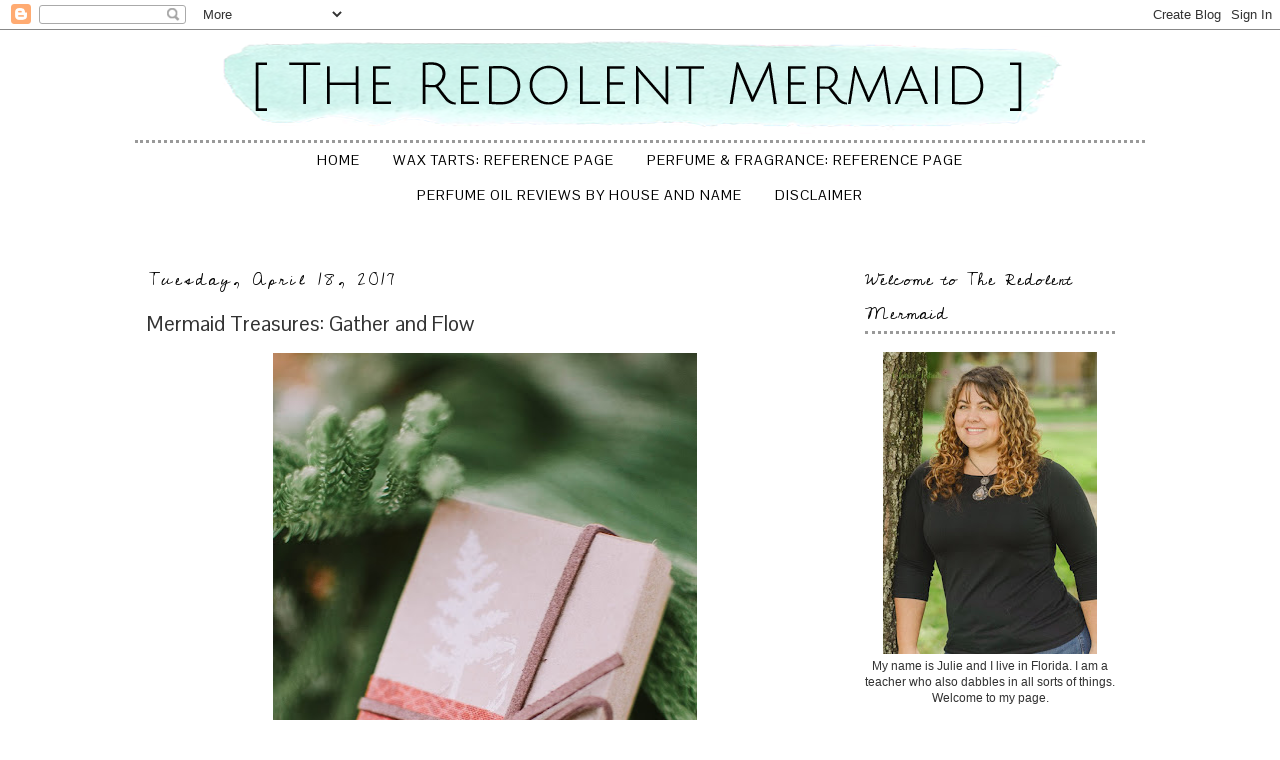

--- FILE ---
content_type: text/html; charset=UTF-8
request_url: https://www.theredolentmermaid.com/2017/04/mermaid-treasures-gather-and-flow.html
body_size: 28963
content:
<!DOCTYPE html>
<html class='v2' dir='ltr' xmlns='http://www.w3.org/1999/xhtml' xmlns:b='http://www.google.com/2005/gml/b' xmlns:data='http://www.google.com/2005/gml/data' xmlns:expr='http://www.google.com/2005/gml/expr'>
<head>
<link href='https://www.blogger.com/static/v1/widgets/335934321-css_bundle_v2.css' rel='stylesheet' type='text/css'/>
<script src="//ajax.googleapis.com/ajax/libs/jquery/1/jquery.min.js" type="text/javascript"></script>
<link href="//fortawesome.github.io/Font-Awesome/assets/font-awesome/css/font-awesome.css" rel="stylesheet">
<link href="//fonts.googleapis.com/css?family=Oswald" rel="stylesheet" type="text/css">
<meta content='width=1100' name='viewport'/>
<meta content='text/html; charset=UTF-8' http-equiv='Content-Type'/>
<meta content='blogger' name='generator'/>
<link href='https://www.theredolentmermaid.com/favicon.ico' rel='icon' type='image/x-icon'/>
<link href='https://www.theredolentmermaid.com/2017/04/mermaid-treasures-gather-and-flow.html' rel='canonical'/>
<link rel="alternate" type="application/atom+xml" title="The Redolent Mermaid - Atom" href="https://www.theredolentmermaid.com/feeds/posts/default" />
<link rel="alternate" type="application/rss+xml" title="The Redolent Mermaid - RSS" href="https://www.theredolentmermaid.com/feeds/posts/default?alt=rss" />
<link rel="service.post" type="application/atom+xml" title="The Redolent Mermaid - Atom" href="https://www.blogger.com/feeds/2810618299009561680/posts/default" />

<link rel="alternate" type="application/atom+xml" title="The Redolent Mermaid - Atom" href="https://www.theredolentmermaid.com/feeds/8791840982993695370/comments/default" />
<!--Can't find substitution for tag [blog.ieCssRetrofitLinks]-->
<link href='https://blogger.googleusercontent.com/img/b/R29vZ2xl/AVvXsEhN-TeQDRrKq-Xp3TJX_u4x3aNpqdTK6as4-CP1P2KdHBc8tcTKkSBd9Dgjw64zhPsRMssKw4k47i2P-QxYwHmYdRXJorxRREnAzYj5dAMk7OMBtY52PrY-NCwLkHkuUmmeZ9Qs60u1z4IC/s640/20170415-DSC_0148.jpg' rel='image_src'/>
<meta content='https://www.theredolentmermaid.com/2017/04/mermaid-treasures-gather-and-flow.html' property='og:url'/>
<meta content='Mermaid Treasures: Gather and Flow' property='og:title'/>
<meta content='     Ashley Willemain&#39;s Etsy store, Gather &amp; Flow , held a circular moonlit mountainscape that I have been yearning to own and wear for almo...' property='og:description'/>
<meta content='https://blogger.googleusercontent.com/img/b/R29vZ2xl/AVvXsEhN-TeQDRrKq-Xp3TJX_u4x3aNpqdTK6as4-CP1P2KdHBc8tcTKkSBd9Dgjw64zhPsRMssKw4k47i2P-QxYwHmYdRXJorxRREnAzYj5dAMk7OMBtY52PrY-NCwLkHkuUmmeZ9Qs60u1z4IC/w1200-h630-p-k-no-nu/20170415-DSC_0148.jpg' property='og:image'/>
<title>The Redolent Mermaid: Mermaid Treasures: Gather and Flow</title>
<link href="//fonts.googleapis.com/css?family=Gudea" rel="stylesheet" type="text/css">
<link href="//fonts.googleapis.com/css?family=Raleway" rel="stylesheet" type="text/css">
<link href="//fonts.googleapis.com/css?family=Lustria" rel="stylesheet" type="text/css">
<link href="//fonts.googleapis.com/css?family=The+Girl+Next+Door" rel="stylesheet" type="text/css">
<link href="//fonts.googleapis.com/css?family=Inconsolata" rel="stylesheet" type="text/css">
<link href="//fonts.googleapis.com/css?family=Pontano+Sans" rel="stylesheet" type="text/css">
<link href="//fonts.googleapis.com/css?family=Cedarville+Cursive" rel="stylesheet" type="text/css">
<style id='page-skin-1' type='text/css'><!--
/*
-----------------------------------------------
Blogger Template Style
Name:     Hello Baby
Designer: Lisa's Menagerie
URL:      www.lisasmenagerie.com
----------------------------------------------- */
/* Variable definitions
====================
<Variable name="keycolor" description="Main Color" type="color" default="#66bbdd"/>
<Group description="Page Text" selector="body">
<Variable name="body.font" description="Font" type="font"
default="normal normal 12px Arial, Tahoma, Helvetica, FreeSans, sans-serif"/>
<Variable name="body.text.color" description="Text Color" type="color" default="#222222"/>
</Group>
<Group description="Backgrounds" selector=".body-fauxcolumns-outer">
<Variable name="body.background.color" description="Outer Background" type="color" default="#66bbdd"/>
<Variable name="content.background.color" description="Main Background" type="color" default="#ffffff"/>
<Variable name="header.background.color" description="Header Background" type="color" default="transparent"/>
</Group>
<Group description="Links" selector=".main-outer">
<Variable name="link.color" description="Link Color" type="color" default="#2288bb"/>
<Variable name="link.visited.color" description="Visited Color" type="color" default="#888888"/>
<Variable name="link.hover.color" description="Hover Color" type="color" default="#33aaff"/>
</Group>
<Group description="Blog Title" selector=".header h1">
<Variable name="header.font" description="Font" type="font"
default="normal normal 60px Arial, Tahoma, Helvetica, FreeSans, sans-serif"/>
<Variable name="header.text.color" description="Title Color" type="color" default="#3399bb" />
</Group>
<Group description="Blog Description" selector=".header .description">
<Variable name="description.text.color" description="Description Color" type="color"
default="#777777" />
</Group>
<Group description="Tabs Text" selector=".tabs-inner .widget li a">
<Variable name="tabs.font" description="Font" type="font"
default="normal normal 16px Arial, Tahoma, Helvetica, FreeSans, sans-serif"/>
<Variable name="tabs.text.color" description="Text Color" type="color" default="#999999"/>
<Variable name="tabs.selected.text.color" description="Selected Color" type="color" default="#000000"/>
</Group>
<Group description="Tabs Background" selector=".tabs-outer .PageList">
<Variable name="tabs.background.color" description="Background Color" type="color" default="#f5f5f5"/>
<Variable name="tabs.selected.background.color" description="Selected Color" type="color" default="#eeeeee"/>
</Group>
<Group description="Post Title" selector="h3.post-title, .comments h4">
<Variable name="post.title.font" description="Font" type="font"
default="normal normal 22px Arial, Tahoma, Helvetica, FreeSans, sans-serif"/>
</Group>
<Group description="Date Header" selector=".date-header">
<Variable name="date.header.color" description="Text Color" type="color"
default="#333333"/>
<Variable name="date.header.background.color" description="Background Color" type="color"
default="transparent"/>
</Group>
<Group description="Post Footer" selector=".post-footer">
<Variable name="post.footer.text.color" description="Text Color" type="color" default="#666666"/>
<Variable name="post.footer.background.color" description="Background Color" type="color"
default="#f9f9f9"/>
<Variable name="post.footer.border.color" description="Shadow Color" type="color" default="#eeeeee"/>
</Group>
<Group description="Gadgets" selector="h2">
<Variable name="widget.title.font" description="Title Font" type="font"
default="normal bold 11px Arial, Tahoma, Helvetica, FreeSans, sans-serif"/>
<Variable name="widget.title.text.color" description="Title Color" type="color" default="#000000"/>
<Variable name="widget.alternate.text.color" description="Alternate Color" type="color" default="#999999"/>
</Group>
<Group description="Images" selector=".main-inner">
<Variable name="image.background.color" description="Background Color" type="color" default="#ffffff"/>
<Variable name="image.border.color" description="Border Color" type="color" default="#eeeeee"/>
<Variable name="image.text.color" description="Caption Text Color" type="color" default="#333333"/>
</Group>
<Group description="Accents" selector=".content-inner">
<Variable name="body.rule.color" description="Separator Line Color" type="color" default="#eeeeee"/>
<Variable name="tabs.border.color" description="Tabs Border Color" type="color" default="transparent"/>
</Group>
<Variable name="body.background" description="Body Background" type="background"
color="#ffffff" default="$(color) none repeat scroll top left"/>
<Variable name="body.background.override" description="Body Background Override" type="string" default=""/>
<Variable name="body.background.gradient.cap" description="Body Gradient Cap" type="url"
default="url(//www.blogblog.com/1kt/simple/gradients_light.png)"/>
<Variable name="body.background.gradient.tile" description="Body Gradient Tile" type="url"
default="url(//www.blogblog.com/1kt/simple/body_gradient_tile_light.png)"/>
<Variable name="content.background.color.selector" description="Content Background Color Selector" type="string" default=".content-inner"/>
<Variable name="content.padding" description="Content Padding" type="length" default="10px"/>
<Variable name="content.padding.horizontal" description="Content Horizontal Padding" type="length" default="10px"/>
<Variable name="content.shadow.spread" description="Content Shadow Spread" type="length" default="40px"/>
<Variable name="content.shadow.spread.webkit" description="Content Shadow Spread (WebKit)" type="length" default="5px"/>
<Variable name="content.shadow.spread.ie" description="Content Shadow Spread (IE)" type="length" default="10px"/>
<Variable name="main.border.width" description="Main Border Width" type="length" default="0"/>
<Variable name="header.background.gradient" description="Header Gradient" type="url" default="none"/>
<Variable name="header.shadow.offset.left" description="Header Shadow Offset Left" type="length" default="-1px"/>
<Variable name="header.shadow.offset.top" description="Header Shadow Offset Top" type="length" default="-1px"/>
<Variable name="header.shadow.spread" description="Header Shadow Spread" type="length" default="1px"/>
<Variable name="header.padding" description="Header Padding" type="length" default="30px"/>
<Variable name="header.border.size" description="Header Border Size" type="length" default="1px"/>
<Variable name="header.bottom.border.size" description="Header Bottom Border Size" type="length" default="1px"/>
<Variable name="header.border.horizontalsize" description="Header Horizontal Border Size" type="length" default="0"/>
<Variable name="description.text.size" description="Description Text Size" type="string" default="140%"/>
<Variable name="tabs.margin.top" description="Tabs Margin Top" type="length" default="0" />
<Variable name="tabs.margin.side" description="Tabs Side Margin" type="length" default="30px" />
<Variable name="tabs.background.gradient" description="Tabs Background Gradient" type="url"
default="url(//www.blogblog.com/1kt/simple/gradients_light.png)"/>
<Variable name="tabs.border.width" description="Tabs Border Width" type="length" default="1px"/>
<Variable name="tabs.bevel.border.width" description="Tabs Bevel Border Width" type="length" default="1px"/>
<Variable name="date.header.padding" description="Date Header Padding" type="string" default="inherit"/>
<Variable name="date.header.letterspacing" description="Date Header Letter Spacing" type="string" default="inherit"/>
<Variable name="date.header.margin" description="Date Header Margin" type="string" default="inherit"/>
<Variable name="post.margin.bottom" description="Post Bottom Margin" type="length" default="25px"/>
<Variable name="image.border.small.size" description="Image Border Small Size" type="length" default="2px"/>
<Variable name="image.border.large.size" description="Image Border Large Size" type="length" default="5px"/>
<Variable name="page.width.selector" description="Page Width Selector" type="string" default=".region-inner"/>
<Variable name="page.width" description="Page Width" type="string" default="auto"/>
<Variable name="main.section.margin" description="Main Section Margin" type="length" default="15px"/>
<Variable name="main.padding" description="Main Padding" type="length" default="15px"/>
<Variable name="main.padding.top" description="Main Padding Top" type="length" default="30px"/>
<Variable name="main.padding.bottom" description="Main Padding Bottom" type="length" default="30px"/>
<Variable name="paging.background"
color="#ffffff"
description="Background of blog paging area" type="background"
default="transparent none no-repeat scroll top center"/>
<Variable name="footer.bevel" description="Bevel border length of footer" type="length" default="0"/>
<Variable name="mobile.background.overlay" description="Mobile Background Overlay" type="string"
default="transparent none repeat scroll top left"/>
<Variable name="mobile.background.size" description="Mobile Background Size" type="string" default="auto"/>
<Variable name="mobile.button.color" description="Mobile Button Color" type="color" default="#ffffff" />
<Variable name="startSide" description="Side where text starts in blog language" type="automatic" default="left"/>
<Variable name="endSide" description="Side where text ends in blog language" type="automatic" default="right"/>
*/
/* Content
----------------------------------------------- */
body {
font: normal normal 12px 'Trebuchet MS', Trebuchet, Verdana, sans-serif;
color: #333333;
background: #ffffff none repeat scroll top left;
padding: 0 0 0 0;
}
html body .region-inner {
min-width: 0;
max-width: 100%;
width: auto;
}
a:link {
text-decoration:none;
color: #000000;
}
a:visited {
text-decoration:none;
color: #000000;
}
a:hover {
text-decoration:underline;
color: #BCF4EB;
}
.body-fauxcolumn-outer .fauxcolumn-inner {
background: transparent none repeat scroll top left;
_background-image: none;
}
.body-fauxcolumn-outer .cap-top {
position: absolute;
z-index: 1;
height: 400px;
width: 100%;
background: #ffffff none repeat scroll top left;
}
.body-fauxcolumn-outer .cap-top .cap-left {
width: 100%;
background: transparent none repeat-x scroll top left;
_background-image: none;
}
.content-outer {
-moz-box-shadow: 0 0 0 rgba(0, 0, 0, .15);
-webkit-box-shadow: 0 0 0 rgba(0, 0, 0, .15);
-goog-ms-box-shadow: 0 0 0 #333333;
box-shadow: 0 0 0 rgba(0, 0, 0, .15);
margin-bottom: 1px;
}
.content-inner {
padding: 10px 40px;
}
.content-inner {
background-color: #ffffff;
}
/* Header
----------------------------------------------- */
.header-outer {
background: #ffffff none repeat-x scroll 0 -400px;
_background-image: none;
}
.Header h1 {
font: normal normal 50px Raleway;
color: #000000;
text-shadow: 0 0 0 rgba(0, 0, 0, .2);
}
.Header h1 a {
color: #000000;
}
.Header .description {
font-size: 18px;
color: #000000;
}
.header-inner .Header .titlewrapper {
padding: 22px 0;
}
.header-inner .Header .descriptionwrapper {
padding: 0 0;
}
/* Tabs
----------------------------------------------- */
.tabs-inner .section:first-child {
border-top: 0 solid #ffffff;
}
.tabs-inner .section:first-child ul {
margin-top: -1px;
border-top: 1px solid #ffffff;
border-left: 1px solid #ffffff;
border-right: 1px solid #ffffff;
}
.tabs-inner .widget ul {
background: transparent none repeat-x scroll 0 -800px;
_background-image: none;
border-bottom: 1px solid #ffffff;
margin-top: 0;
margin-left: -30px;
margin-right: -30px;
}
.tabs-inner .widget li a {
display: inline-block;
padding: .6em 1em;
font: normal normal 12px 'Trebuchet MS', Trebuchet, Verdana, sans-serif;
color: #000000;
border-left: 1px solid #ffffff;
border-right: 1px solid #ffffff;
}
.tabs-inner .widget li:first-child a {
border-left: none;
}
.tabs-inner .widget li.selected a, .tabs-inner .widget li a:hover {
color: #888888;
background-color: #ffffff;
text-decoration: none;
}
/* Columns
----------------------------------------------- */
.main-outer {
border-top: 0 solid transparent;
}
.fauxcolumn-left-outer .fauxcolumn-inner {
border-right: 1px solid transparent;
}
.fauxcolumn-right-outer .fauxcolumn-inner {
border-left: 1px solid transparent;
}
/* Headings
----------------------------------------------- */
h2 {
margin: 0 0 1em 0;
font: normal normal 18px Cedarville Cursive;
color: #333333;
}
/* Widgets
----------------------------------------------- */
.widget .zippy {
color: #333333;
text-shadow: 2px 2px 1px rgba(0, 0, 0, .1);
}
.widget .popular-posts ul {
list-style: none;
}
/* Posts
----------------------------------------------- */
.date-header span {
background-color: transparent;
color: #000000;
padding: 0.4em;
letter-spacing: 3px;
margin: inherit;
}
.main-inner {
padding-top: 35px;
padding-bottom: 65px;
}
.main-inner .column-center-inner {
padding: 0 0;
}
.main-inner .column-center-inner .section {
margin: 0 1em;
}
.post {
margin: 0 0 45px 0;
}
h3.post-title, .comments h4 {
font: normal normal 21px Pontano Sans;
margin: .75em 0 0;
}
.post-body {
font-size: 110%;
line-height: 1.4;
position: relative;
}
.post-body img, .post-body .tr-caption-container, .Profile img, .Image img,
.BlogList .item-thumbnail img {
padding: 2px;
background: #ffffff;
border: 1px solid #333333;
-moz-box-shadow: 1px 1px 5px rgba(0, 0, 0, .1);
-webkit-box-shadow: 1px 1px 5px rgba(0, 0, 0, .1);
box-shadow: 1px 1px 5px rgba(0, 0, 0, .1);
}
.post-body img, .post-body .tr-caption-container {
padding: 5px;
}
.post-body .tr-caption-container {
color: #ffffff;
}
.post-body .tr-caption-container img {
padding: 0;
background: transparent;
border: none;
-moz-box-shadow: 0 0 0 rgba(0, 0, 0, .1);
-webkit-box-shadow: 0 0 0 rgba(0, 0, 0, .1);
box-shadow: 0 0 0 rgba(0, 0, 0, .1);
}
.post-header {
margin: 0 0 1.5em;
line-height: 1.6;
font-size: 90%;
}
.post-footer {
margin: 20px -2px 0;
padding: 5px 10px;
color: #666666;
background-color: #ffffff;
border-bottom: 1px solid #000000;
line-height: 1.6;
font-size: 90%;
}
#comments .comment-author {
padding-top: 1.5em;
border-top: 1px solid transparent;
background-position: 0 1.5em;
}
#comments .comment-author:first-child {
padding-top: 0;
border-top: none;
}
.avatar-image-container {
margin: .2em 0 0;
}
#comments .avatar-image-container img {
border: 1px solid #333333;
}
/* Comments
----------------------------------------------- */
.comments .comments-content .icon.blog-author {
background-repeat: no-repeat;
background-image: url([data-uri]);
}
.comments .comments-content .loadmore a {
border-top: 1px solid #333333;
border-bottom: 1px solid #333333;
}
.comments .comment-thread.inline-thread {
background-color: #ffffff;
}
.comments .continue {
border-top: 2px solid #333333;
}
/* Accents
---------------------------------------------- */
.section-columns td.columns-cell {
border-left: 1px solid transparent;
}
.blog-pager {
background: transparent url(//www.blogblog.com/1kt/simple/paging_dot.png) repeat-x scroll top center;
}
.blog-pager-older-link, .home-link,
.blog-pager-newer-link {
background-color: #ffffff;
padding: 5px;
}
.footer-outer {
border-top: 1px dashed #bbbbbb;
}
.PageList { text-align:center !important; }
.PageList li { display:inline !important; float:none !important;
}
#header-inner img {margin: 0 auto !important;} #header-inner {text-align:center !important;
}
.blog-pager {
background: none;
font-size:12px;
}
.blog-pager-older-link, .home-link, .blog-pager-newer-link {
background-color: #ffffff;
padding: 5px;
font-size: 16px;
}
.footer-outer {
border-top: none;
}
.footer-inner {
padding: 30px 10px;
}
a {
outline: 0;
}
.Header h1 {
text-transform: uppercase;
}
.header-inner .Header .titlewrapper {
padding: 0px 0px;
}
.tabs-inner .section:first-child ul {
border-left: none;
border-right: none;
}
.tabs-inner .widget ul {
background: none repeat-x scroll 0px -800px transparent;
}
.tabs-inner .widget li a {
font: 12px 'Pontano Sans',Trebuchet,Verdana,sans-serif;
}
.date-header span {
padding: 0.1em;
}
.Header h1 {
margin-top: -10px;
}
.post-footer {
padding: 2px;
border-bottom:3px dotted;
border-color:#999999;
text-align: left;
}
.Image img, .BlogList .item-thumbnail img {
border: none;
box-shadow: none;
}
.post-body img, .post-body .tr-caption-container, .Profile img, .Image img, .BlogList .item-thumbnail img {
border: none;
box-shadow: none;
}
a:hover {
text-decoration: none;
color: #BCF4EB;
}
p#equalize {text-align:justify}
.date-header, .inline-ad {
border:none;
border-bottom: 0px solid;
border-color:#999999;
margin-top:-15px;
font-family:'Cedarville Cursive',Trebuchet,Verdana,sans-serif;
font-size:18px;
}
h2 {
margin: 0px 0px 1em;
color: rgb(0, 0, 0);
border-bottom: 3px dotted;
border-color:#999999;
letter-spacing: 1px;
}
.tabs-inner .section:first-child ul {
margin-bottom: 30px;
margin-top:20px;
border-bottom: 3px dotted;
border-top: 3px dotted;
border-color:#999999;
}
.Header .description {
font-family: 'Cedarville Cursive',Arial,sans-serif;
font-size:24px;
margin-top:-3px;
}
.tabs-inner .widget li a {
font: 14px 'Pontano Sans',Trebuchet,Verdana,sans-serif;
text-transform: uppercase;
}
.widget ul {
padding: 0px 10px 0px 1.25em;
}
.Header h1 {
margin-bottom: -15px;
}
h3.post-title, .comments h4 {
margin: 0px;
margin-top:-5px;
font-weight:normal;
}
.tabs-inner .widget li a {
text-transform: uppercase;
letter-spacing: 1px;
}
a:hover {
color: #888888;
}
#blog-pager {
font-family: 'Cedarville Cursive', Arial, sans-serif;
font-size: 18px;
}
p#equalize {
padding: 0px 5px 0px 5px;
}
.cloud-label-widget-content {
padding: 0px 5px;
}
.post-body img, .post-body .tr-caption-container, .Profile img, .Image img, .BlogList .item-thumbnail img {
padding: 0px;
}
section, nav, article, aside, hgroup, header, footer {
display: block;
margin-top: -15px;
}
.tabs-inner .section:first-child ul {
margin-bottom: 30px;
border-bottom: none;
border-top: 3px dotted rgb(153, 153, 153);
border-color: rgb(153, 153, 153);
margin-top:-5px;
}
.PopularPosts img {
border-radius: 45px;
}
#header-inner img {
margin: 10px auto !important;
}
.BlogArchive #ArchiveList ul li {
padding-left: 25px;
}
/* Social Media Icons Rollovers
----------------------------------------------- */
.fade {
opacity: 1;
transition: opacity .25s ease-in-out;
-moz-transition: opacity .25s ease-in-out;
-webkit-transition: opacity .25s ease-in-out;
}
.fade:hover {
opacity: 0.5;
filter:alpha(opacity=50); /* For IE8 and earlier */
}
/* Mobile
----------------------------------------------- */
body.mobile  {
background-size: auto;
}
.mobile .body-fauxcolumn-outer {
background: transparent none repeat scroll top left;
}
.mobile .body-fauxcolumn-outer .cap-top {
background-size: 100% auto;
}
.mobile .content-outer {
-webkit-box-shadow: 0 0 3px rgba(0, 0, 0, .15);
box-shadow: 0 0 3px rgba(0, 0, 0, .15);
}
body.mobile .AdSense {
margin: 0 -0;
}
.mobile .tabs-inner .widget ul {
margin-left: 0;
margin-right: 0;
}
.mobile .post {
margin: 0;
}
.mobile .main-inner .column-center-inner .section {
margin: 0;
}
.mobile .date-header span {
padding: 0.1em 10px;
margin: 0 -10px;
}
.mobile h3.post-title {
margin: 0;
}
.mobile .blog-pager {
background: transparent none no-repeat scroll top center;
}
.mobile .footer-outer {
border-top: none;
}
.mobile .main-inner, .mobile .footer-inner {
background-color: #ffffff;
}
.mobile-index-contents {
color: #333333;
}
.mobile-link-button {
background-color: #000000;
}
.mobile-link-button a:link, .mobile-link-button a:visited {
color: #ffffff;
}
.mobile .tabs-inner .section:first-child {
border-top: none;
}
.mobile .tabs-inner .PageList .widget-content {
background-color: #ffffff;
color: #888888;
border-top: 1px solid #ffffff;
border-bottom: 1px solid #ffffff;
}
.mobile .tabs-inner .PageList .widget-content .pagelist-arrow {
border-left: 1px solid #ffffff;
}
#Attribution1 {display: none;}

--></style>
<style id='template-skin-1' type='text/css'><!--
body {
min-width: 1090px;
}
.content-outer, .content-fauxcolumn-outer, .region-inner {
min-width: 1090px;
max-width: 1090px;
_width: 1090px;
}
.main-inner .columns {
padding-left: 0px;
padding-right: 310px;
}
.main-inner .fauxcolumn-center-outer {
left: 0px;
right: 310px;
/* IE6 does not respect left and right together */
_width: expression(this.parentNode.offsetWidth -
parseInt("0px") -
parseInt("310px") + 'px');
}
.main-inner .fauxcolumn-left-outer {
width: 0px;
}
.main-inner .fauxcolumn-right-outer {
width: 310px;
}
.main-inner .column-left-outer {
width: 0px;
right: 100%;
margin-left: -0px;
}
.main-inner .column-right-outer {
width: 310px;
margin-right: -310px;
}
#layout {
min-width: 0;
}
#layout .content-outer {
min-width: 0;
width: 800px;
}
#layout .region-inner {
min-width: 0;
width: auto;
}
--></style>
<link href='https://www.blogger.com/dyn-css/authorization.css?targetBlogID=2810618299009561680&amp;zx=434d14a2-f13f-42f4-a3f6-c2140c8084c1' media='none' onload='if(media!=&#39;all&#39;)media=&#39;all&#39;' rel='stylesheet'/><noscript><link href='https://www.blogger.com/dyn-css/authorization.css?targetBlogID=2810618299009561680&amp;zx=434d14a2-f13f-42f4-a3f6-c2140c8084c1' rel='stylesheet'/></noscript>
<meta name='google-adsense-platform-account' content='ca-host-pub-1556223355139109'/>
<meta name='google-adsense-platform-domain' content='blogspot.com'/>

</head>
<body class='loading'>
<div class='navbar section' id='navbar'><div class='widget Navbar' data-version='1' id='Navbar1'><script type="text/javascript">
    function setAttributeOnload(object, attribute, val) {
      if(window.addEventListener) {
        window.addEventListener('load',
          function(){ object[attribute] = val; }, false);
      } else {
        window.attachEvent('onload', function(){ object[attribute] = val; });
      }
    }
  </script>
<div id="navbar-iframe-container"></div>
<script type="text/javascript" src="https://apis.google.com/js/platform.js"></script>
<script type="text/javascript">
      gapi.load("gapi.iframes:gapi.iframes.style.bubble", function() {
        if (gapi.iframes && gapi.iframes.getContext) {
          gapi.iframes.getContext().openChild({
              url: 'https://www.blogger.com/navbar/2810618299009561680?po\x3d8791840982993695370\x26origin\x3dhttps://www.theredolentmermaid.com',
              where: document.getElementById("navbar-iframe-container"),
              id: "navbar-iframe"
          });
        }
      });
    </script><script type="text/javascript">
(function() {
var script = document.createElement('script');
script.type = 'text/javascript';
script.src = '//pagead2.googlesyndication.com/pagead/js/google_top_exp.js';
var head = document.getElementsByTagName('head')[0];
if (head) {
head.appendChild(script);
}})();
</script>
</div></div>
<div class='body-fauxcolumns'>
<div class='fauxcolumn-outer body-fauxcolumn-outer'>
<div class='cap-top'>
<div class='cap-left'></div>
<div class='cap-right'></div>
</div>
<div class='fauxborder-left'>
<div class='fauxborder-right'></div>
<div class='fauxcolumn-inner'>
</div>
</div>
<div class='cap-bottom'>
<div class='cap-left'></div>
<div class='cap-right'></div>
</div>
</div>
</div>
<div class='content'>
<div class='content-fauxcolumns'>
<div class='fauxcolumn-outer content-fauxcolumn-outer'>
<div class='cap-top'>
<div class='cap-left'></div>
<div class='cap-right'></div>
</div>
<div class='fauxborder-left'>
<div class='fauxborder-right'></div>
<div class='fauxcolumn-inner'>
</div>
</div>
<div class='cap-bottom'>
<div class='cap-left'></div>
<div class='cap-right'></div>
</div>
</div>
</div>
<div class='content-outer'>
<div class='content-cap-top cap-top'>
<div class='cap-left'></div>
<div class='cap-right'></div>
</div>
<div class='fauxborder-left content-fauxborder-left'>
<div class='fauxborder-right content-fauxborder-right'></div>
<div class='content-inner'>
<header>
<div class='header-outer'>
<div class='header-cap-top cap-top'>
<div class='cap-left'></div>
<div class='cap-right'></div>
</div>
<div class='fauxborder-left header-fauxborder-left'>
<div class='fauxborder-right header-fauxborder-right'></div>
<div class='region-inner header-inner'>
<div class='header section' id='header'><div class='widget Header' data-version='1' id='Header1'>
<div id='header-inner'>
<a href='https://www.theredolentmermaid.com/' style='display: block'>
<img alt='The Redolent Mermaid' height='100px; ' id='Header1_headerimg' src='https://blogger.googleusercontent.com/img/b/R29vZ2xl/AVvXsEgHikmFJKv8VkBvCOh8n15wCj4kjGtrNgY5OTprflrVF_QjoNbb9i_BpsTLLdEfNybjvmVahXo7YoAgnwGB5i9fzSvuQROfvhDbg90rsizSvGlVYK_9AD8-Y_qjlvcZI8ame3WXmF2NLQ0/s1600/theredolentmermaidheader.png' style='display: block' width='850px; '/>
</a>
</div>
</div></div>
</div>
</div>
<div class='header-cap-bottom cap-bottom'>
<div class='cap-left'></div>
<div class='cap-right'></div>
</div>
</div>
</header>
<div class='tabs-outer'>
<div class='tabs-cap-top cap-top'>
<div class='cap-left'></div>
<div class='cap-right'></div>
</div>
<div class='fauxborder-left tabs-fauxborder-left'>
<div class='fauxborder-right tabs-fauxborder-right'></div>
<div class='region-inner tabs-inner'>
<div class='tabs section' id='crosscol'><div class='widget PageList' data-version='1' id='PageList1'>
<h2>Pages</h2>
<div class='widget-content'>
<ul>
<li><a href='https://www.theredolentmermaid.com/'>Home</a></li>
<li><a href='https://www.theredolentmermaid.com/p/wax-tarts.html'>Wax Tarts: Reference Page</a></li>
<li><a href='https://www.theredolentmermaid.com/p/perfume-fragrance-reference-page.html'>Perfume &amp; Fragrance: Reference Page</a></li>
<li><a href='https://www.theredolentmermaid.com/p/perfume-oil-reviews-by-house-and-name.html'>Perfume Oil Reviews by House and Name</a></li>
<li><a href='https://www.theredolentmermaid.com/p/blog-page.html'>Disclaimer</a></li>
</ul>
<div class='clear'></div>
</div>
</div></div>
<div class='tabs no-items section' id='crosscol-overflow'></div>
</div>
</div>
<div class='tabs-cap-bottom cap-bottom'>
<div class='cap-left'></div>
<div class='cap-right'></div>
</div>
</div>
<div class='main-outer'>
<div class='main-cap-top cap-top'>
<div class='cap-left'></div>
<div class='cap-right'></div>
</div>
<div class='fauxborder-left main-fauxborder-left'>
<div class='fauxborder-right main-fauxborder-right'></div>
<div class='region-inner main-inner'>
<div class='columns fauxcolumns'>
<div class='fauxcolumn-outer fauxcolumn-center-outer'>
<div class='cap-top'>
<div class='cap-left'></div>
<div class='cap-right'></div>
</div>
<div class='fauxborder-left'>
<div class='fauxborder-right'></div>
<div class='fauxcolumn-inner'>
</div>
</div>
<div class='cap-bottom'>
<div class='cap-left'></div>
<div class='cap-right'></div>
</div>
</div>
<div class='fauxcolumn-outer fauxcolumn-left-outer'>
<div class='cap-top'>
<div class='cap-left'></div>
<div class='cap-right'></div>
</div>
<div class='fauxborder-left'>
<div class='fauxborder-right'></div>
<div class='fauxcolumn-inner'>
</div>
</div>
<div class='cap-bottom'>
<div class='cap-left'></div>
<div class='cap-right'></div>
</div>
</div>
<div class='fauxcolumn-outer fauxcolumn-right-outer'>
<div class='cap-top'>
<div class='cap-left'></div>
<div class='cap-right'></div>
</div>
<div class='fauxborder-left'>
<div class='fauxborder-right'></div>
<div class='fauxcolumn-inner'>
</div>
</div>
<div class='cap-bottom'>
<div class='cap-left'></div>
<div class='cap-right'></div>
</div>
</div>
<!-- corrects IE6 width calculation -->
<div class='columns-inner'>
<div class='column-center-outer'>
<div class='column-center-inner'>
<div class='main section' id='main'><div class='widget Blog' data-version='1' id='Blog1'>
<div class='blog-posts hfeed'>
<!--Can't find substitution for tag [defaultAdStart]-->

          <div class="date-outer">
        
<h2 class='date-header'><span>Tuesday, April 18, 2017</span></h2>

          <div class="date-posts">
        
<div class='post-outer'>
<div class='post hentry' itemprop='blogPost' itemscope='itemscope' itemtype='http://schema.org/BlogPosting'>
<meta content='https://blogger.googleusercontent.com/img/b/R29vZ2xl/AVvXsEhN-TeQDRrKq-Xp3TJX_u4x3aNpqdTK6as4-CP1P2KdHBc8tcTKkSBd9Dgjw64zhPsRMssKw4k47i2P-QxYwHmYdRXJorxRREnAzYj5dAMk7OMBtY52PrY-NCwLkHkuUmmeZ9Qs60u1z4IC/s640/20170415-DSC_0148.jpg' itemprop='image_url'/>
<meta content='2810618299009561680' itemprop='blogId'/>
<meta content='8791840982993695370' itemprop='postId'/>
<a name='8791840982993695370'></a>
<h3 class='post-title entry-title' itemprop='name'>
Mermaid Treasures: Gather and Flow
</h3>
<div class='post-header'>
<div class='post-header-line-1'></div>
</div>
<div class='post-body entry-content' id='post-body-8791840982993695370' itemprop='description articleBody'>
<div class="separator" style="clear: both; text-align: center;">
<a href="https://blogger.googleusercontent.com/img/b/R29vZ2xl/AVvXsEhN-TeQDRrKq-Xp3TJX_u4x3aNpqdTK6as4-CP1P2KdHBc8tcTKkSBd9Dgjw64zhPsRMssKw4k47i2P-QxYwHmYdRXJorxRREnAzYj5dAMk7OMBtY52PrY-NCwLkHkuUmmeZ9Qs60u1z4IC/s1600/20170415-DSC_0148.jpg" imageanchor="1" style="margin-left: 1em; margin-right: 1em;"><img border="0" height="640" src="https://blogger.googleusercontent.com/img/b/R29vZ2xl/AVvXsEhN-TeQDRrKq-Xp3TJX_u4x3aNpqdTK6as4-CP1P2KdHBc8tcTKkSBd9Dgjw64zhPsRMssKw4k47i2P-QxYwHmYdRXJorxRREnAzYj5dAMk7OMBtY52PrY-NCwLkHkuUmmeZ9Qs60u1z4IC/s640/20170415-DSC_0148.jpg" width="424" /></a></div>
<div class="separator" style="clear: both; text-align: center;">
<br /></div>
<div class="separator" style="clear: both; text-align: center;">
Ashley Willemain's Etsy store, <a href="https://www.etsy.com/shop/GatherAndFlow?ref=l2-shopheader-name" target="_blank">Gather &amp; Flow</a>, held a circular moonlit mountainscape that I have been yearning to own and wear for almost a year now. After firmly placing it on my bucket list for the year and deciding to go to the mountains on vacation this summer once again, I could resist the siren song of the mountain necklace no longer.&nbsp;</div>
<div class="separator" style="clear: both; text-align: center;">
<br /></div>
<div class="separator" style="clear: both; text-align: center;">
The necklace arrived in a rustically beautiful box wrapped in a handsewn fabric strip and tied with a thin whip of leather. It took about two weeks from time of purchase to arrive. Each piece is hand sawn and hand made. No casting or short cuts here.</div>
<br />
<div class="separator" style="clear: both; text-align: center;">
<a href="https://blogger.googleusercontent.com/img/b/R29vZ2xl/AVvXsEjA3kvkEBl_Y5tHcIpXp1iWCx0ocEq07SxfouQS90pzDzUuDE9lDmMsTuxeVdaFkLk5nWEWoU5V0g2QCE6luUqDs3QiffhA8Qw2wkAH_-bgDMIB8-rEntDkGSQf84TAnxK-KBhlt8isd3Wt/s1600/20170415-DSC_0149.jpg" imageanchor="1" style="margin-left: 1em; margin-right: 1em;"><img border="0" height="640" src="https://blogger.googleusercontent.com/img/b/R29vZ2xl/AVvXsEjA3kvkEBl_Y5tHcIpXp1iWCx0ocEq07SxfouQS90pzDzUuDE9lDmMsTuxeVdaFkLk5nWEWoU5V0g2QCE6luUqDs3QiffhA8Qw2wkAH_-bgDMIB8-rEntDkGSQf84TAnxK-KBhlt8isd3Wt/s640/20170415-DSC_0149.jpg" width="496" /></a></div>
<div class="separator" style="clear: both; text-align: center;">
<br /></div>
<div class="separator" style="clear: both; text-align: center;">
I adore the little hand sewn muslin pillow she created on which to lovingly lay the necklace.</div>
<br />
<div class="separator" style="clear: both; text-align: center;">
<a href="https://blogger.googleusercontent.com/img/b/R29vZ2xl/AVvXsEg1Ne7XwNUjM91HUvxiC-WwjgrXes_fG5Uk11edJuBxPzOiGwitm2-CT4ZYvdyC_2t7OeSb0KwfiN6SXOzCyDcCi18afSKNMt5D_6Nys61BQBzAIBH3YGm68jJ5RkhxvXMIqD87L4TSp7aL/s1600/20170415-DSC_0151.jpg" imageanchor="1" style="margin-left: 1em; margin-right: 1em;"><img border="0" height="640" src="https://blogger.googleusercontent.com/img/b/R29vZ2xl/AVvXsEg1Ne7XwNUjM91HUvxiC-WwjgrXes_fG5Uk11edJuBxPzOiGwitm2-CT4ZYvdyC_2t7OeSb0KwfiN6SXOzCyDcCi18afSKNMt5D_6Nys61BQBzAIBH3YGm68jJ5RkhxvXMIqD87L4TSp7aL/s640/20170415-DSC_0151.jpg" width="470" /></a></div>
<div class="separator" style="clear: both; text-align: center;">
<br /></div>
<div class="separator" style="clear: both; text-align: center;">
This is a more delicate piece that I aim to wear fairly often. I think it would be nice for layering too. It hangs on an 18" chain that has tiny striations etched into the links to add texture.</div>
<br />
<div class="separator" style="clear: both; text-align: center;">
<a href="https://blogger.googleusercontent.com/img/b/R29vZ2xl/AVvXsEjFzyjpZi6oCn10RNWZEad8EUSGIWEXZs5RCBMzySWVNVZTejE-QIAXlJKyvHerCLelph9HLh6AeR7t8C_HJHX4MJYIBm3yajxX3C93lfdmblkIP3LGmEBHmozPFCo6Zj3Ftnulk-3AQCbT/s1600/20170415-DSC_0154.jpg" imageanchor="1" style="margin-left: 1em; margin-right: 1em;"><img border="0" height="640" src="https://blogger.googleusercontent.com/img/b/R29vZ2xl/AVvXsEjFzyjpZi6oCn10RNWZEad8EUSGIWEXZs5RCBMzySWVNVZTejE-QIAXlJKyvHerCLelph9HLh6AeR7t8C_HJHX4MJYIBm3yajxX3C93lfdmblkIP3LGmEBHmozPFCo6Zj3Ftnulk-3AQCbT/s640/20170415-DSC_0154.jpg" width="424" /></a></div>
<div class="separator" style="clear: both; text-align: center;">
<br /></div>
<div class="separator" style="clear: both; text-align: center;">
Ashely is very easy to work with and offers layaway plans and custom creations, even if you want to use a stone you already own. Her communication is excellent. She messaged me right after I purchased to let me know when it would be mailed out. Chain length sizes can be altered too. I found the whole experience wonderfully pleasant and I am already eyeing the matching moonstone ring. And check out the mountain range and wolf moon necklaces.... stunning.</div>
<div class="separator" style="clear: both; text-align: center;">
<br /></div>
<div class="separator" style="clear: both; text-align: center;">
Do you enjoy the mountains?</div>
<div style="text-align: center;">
<br /></div>
<div style='clear: both;'></div>
</div>
<div class='post-footer'>
<div class='post-footer-line post-footer-line-1'><span class='post-author vcard'>
Posted by
<span class='fn' itemprop='author' itemscope='itemscope' itemtype='http://schema.org/Person'>
<meta content='https://www.blogger.com/profile/12025330454820306972' itemprop='url'/>
<a class='g-profile' href='https://www.blogger.com/profile/12025330454820306972' rel='author' title='author profile'>
<span itemprop='name'>TheRedolentMermaid</span>
</a>
</span>
</span>
<span class='post-timestamp'>
at
<meta content='https://www.theredolentmermaid.com/2017/04/mermaid-treasures-gather-and-flow.html' itemprop='url'/>
<a class='timestamp-link' href='https://www.theredolentmermaid.com/2017/04/mermaid-treasures-gather-and-flow.html' rel='bookmark' title='permanent link'><abbr class='published' itemprop='datePublished' title='2017-04-18T07:00:00-04:00'>7:00&#8239;AM</abbr></a>
</span>
<span class='post-comment-link'>
</span>
<span class='post-icons'>
<span class='item-control blog-admin pid-803922610'>
<a href='https://www.blogger.com/post-edit.g?blogID=2810618299009561680&postID=8791840982993695370&from=pencil' title='Edit Post'>
<img alt="" class="icon-action" height="18" src="//img2.blogblog.com/img/icon18_edit_allbkg.gif" width="18">
</a>
</span>
</span>
<div class='post-share-buttons goog-inline-block'>
<a class='goog-inline-block share-button sb-email' href='https://www.blogger.com/share-post.g?blogID=2810618299009561680&postID=8791840982993695370&target=email' target='_blank' title='Email This'><span class='share-button-link-text'>Email This</span></a><a class='goog-inline-block share-button sb-blog' href='https://www.blogger.com/share-post.g?blogID=2810618299009561680&postID=8791840982993695370&target=blog' onclick='window.open(this.href, "_blank", "height=270,width=475"); return false;' target='_blank' title='BlogThis!'><span class='share-button-link-text'>BlogThis!</span></a><a class='goog-inline-block share-button sb-twitter' href='https://www.blogger.com/share-post.g?blogID=2810618299009561680&postID=8791840982993695370&target=twitter' target='_blank' title='Share to X'><span class='share-button-link-text'>Share to X</span></a><a class='goog-inline-block share-button sb-facebook' href='https://www.blogger.com/share-post.g?blogID=2810618299009561680&postID=8791840982993695370&target=facebook' onclick='window.open(this.href, "_blank", "height=430,width=640"); return false;' target='_blank' title='Share to Facebook'><span class='share-button-link-text'>Share to Facebook</span></a><a class='goog-inline-block share-button sb-pinterest' href='https://www.blogger.com/share-post.g?blogID=2810618299009561680&postID=8791840982993695370&target=pinterest' target='_blank' title='Share to Pinterest'><span class='share-button-link-text'>Share to Pinterest</span></a>
</div>
</div>
<div class='post-footer-line post-footer-line-2'><span class='post-labels'>
Labels:
<a href='https://www.theredolentmermaid.com/search/label/etsy' rel='tag'>etsy</a>,
<a href='https://www.theredolentmermaid.com/search/label/gather%20and%20flow' rel='tag'>gather and flow</a>,
<a href='https://www.theredolentmermaid.com/search/label/jewelry' rel='tag'>jewelry</a>
</span>
</div>
<div class='post-footer-line post-footer-line-3'><span class='post-location'>
</span>
</div>
</div>
</div>
<div class='comments' id='comments'>
<a name='comments'></a>
<h4>13 comments:</h4>
<div class='comments-content'>
<script async='async' src='' type='text/javascript'></script>
<script type='text/javascript'>
    (function() {
      var items = null;
      var msgs = null;
      var config = {};

// <![CDATA[
      var cursor = null;
      if (items && items.length > 0) {
        cursor = parseInt(items[items.length - 1].timestamp) + 1;
      }

      var bodyFromEntry = function(entry) {
        var text = (entry &&
                    ((entry.content && entry.content.$t) ||
                     (entry.summary && entry.summary.$t))) ||
            '';
        if (entry && entry.gd$extendedProperty) {
          for (var k in entry.gd$extendedProperty) {
            if (entry.gd$extendedProperty[k].name == 'blogger.contentRemoved') {
              return '<span class="deleted-comment">' + text + '</span>';
            }
          }
        }
        return text;
      }

      var parse = function(data) {
        cursor = null;
        var comments = [];
        if (data && data.feed && data.feed.entry) {
          for (var i = 0, entry; entry = data.feed.entry[i]; i++) {
            var comment = {};
            // comment ID, parsed out of the original id format
            var id = /blog-(\d+).post-(\d+)/.exec(entry.id.$t);
            comment.id = id ? id[2] : null;
            comment.body = bodyFromEntry(entry);
            comment.timestamp = Date.parse(entry.published.$t) + '';
            if (entry.author && entry.author.constructor === Array) {
              var auth = entry.author[0];
              if (auth) {
                comment.author = {
                  name: (auth.name ? auth.name.$t : undefined),
                  profileUrl: (auth.uri ? auth.uri.$t : undefined),
                  avatarUrl: (auth.gd$image ? auth.gd$image.src : undefined)
                };
              }
            }
            if (entry.link) {
              if (entry.link[2]) {
                comment.link = comment.permalink = entry.link[2].href;
              }
              if (entry.link[3]) {
                var pid = /.*comments\/default\/(\d+)\?.*/.exec(entry.link[3].href);
                if (pid && pid[1]) {
                  comment.parentId = pid[1];
                }
              }
            }
            comment.deleteclass = 'item-control blog-admin';
            if (entry.gd$extendedProperty) {
              for (var k in entry.gd$extendedProperty) {
                if (entry.gd$extendedProperty[k].name == 'blogger.itemClass') {
                  comment.deleteclass += ' ' + entry.gd$extendedProperty[k].value;
                } else if (entry.gd$extendedProperty[k].name == 'blogger.displayTime') {
                  comment.displayTime = entry.gd$extendedProperty[k].value;
                }
              }
            }
            comments.push(comment);
          }
        }
        return comments;
      };

      var paginator = function(callback) {
        if (hasMore()) {
          var url = config.feed + '?alt=json&v=2&orderby=published&reverse=false&max-results=50';
          if (cursor) {
            url += '&published-min=' + new Date(cursor).toISOString();
          }
          window.bloggercomments = function(data) {
            var parsed = parse(data);
            cursor = parsed.length < 50 ? null
                : parseInt(parsed[parsed.length - 1].timestamp) + 1
            callback(parsed);
            window.bloggercomments = null;
          }
          url += '&callback=bloggercomments';
          var script = document.createElement('script');
          script.type = 'text/javascript';
          script.src = url;
          document.getElementsByTagName('head')[0].appendChild(script);
        }
      };
      var hasMore = function() {
        return !!cursor;
      };
      var getMeta = function(key, comment) {
        if ('iswriter' == key) {
          var matches = !!comment.author
              && comment.author.name == config.authorName
              && comment.author.profileUrl == config.authorUrl;
          return matches ? 'true' : '';
        } else if ('deletelink' == key) {
          return config.baseUri + '/comment/delete/'
               + config.blogId + '/' + comment.id;
        } else if ('deleteclass' == key) {
          return comment.deleteclass;
        }
        return '';
      };

      var replybox = null;
      var replyUrlParts = null;
      var replyParent = undefined;

      var onReply = function(commentId, domId) {
        if (replybox == null) {
          // lazily cache replybox, and adjust to suit this style:
          replybox = document.getElementById('comment-editor');
          if (replybox != null) {
            replybox.height = '250px';
            replybox.style.display = 'block';
            replyUrlParts = replybox.src.split('#');
          }
        }
        if (replybox && (commentId !== replyParent)) {
          replybox.src = '';
          document.getElementById(domId).insertBefore(replybox, null);
          replybox.src = replyUrlParts[0]
              + (commentId ? '&parentID=' + commentId : '')
              + '#' + replyUrlParts[1];
          replyParent = commentId;
        }
      };

      var hash = (window.location.hash || '#').substring(1);
      var startThread, targetComment;
      if (/^comment-form_/.test(hash)) {
        startThread = hash.substring('comment-form_'.length);
      } else if (/^c[0-9]+$/.test(hash)) {
        targetComment = hash.substring(1);
      }

      // Configure commenting API:
      var configJso = {
        'maxDepth': config.maxThreadDepth
      };
      var provider = {
        'id': config.postId,
        'data': items,
        'loadNext': paginator,
        'hasMore': hasMore,
        'getMeta': getMeta,
        'onReply': onReply,
        'rendered': true,
        'initComment': targetComment,
        'initReplyThread': startThread,
        'config': configJso,
        'messages': msgs
      };

      var render = function() {
        if (window.goog && window.goog.comments) {
          var holder = document.getElementById('comment-holder');
          window.goog.comments.render(holder, provider);
        }
      };

      // render now, or queue to render when library loads:
      if (window.goog && window.goog.comments) {
        render();
      } else {
        window.goog = window.goog || {};
        window.goog.comments = window.goog.comments || {};
        window.goog.comments.loadQueue = window.goog.comments.loadQueue || [];
        window.goog.comments.loadQueue.push(render);
      }
    })();
// ]]>
  </script>
<div id='comment-holder'>
<div class="comment-thread toplevel-thread"><ol id="top-ra"><li class="comment" id="c1249380268668942643"><div class="avatar-image-container"><img src="//blogger.googleusercontent.com/img/b/R29vZ2xl/AVvXsEjowk2JvEDPKSFtVTwi6vqNVZ3YynIY17UKqPBhMj09VA8pXZfFGnPaUfMZjCpqZQvRQEMlKJY04MW7ELAeWjh4lLlvYzPR9-QSU7AbMj9WWZXCZDt0Tc21AgkbFTOAMg/s45-c/Deb_profilepic_2017.jpg" alt=""/></div><div class="comment-block"><div class="comment-header"><cite class="user"><a href="https://www.blogger.com/profile/05658958620972494748" rel="nofollow">Deb</a></cite><span class="icon user "></span><span class="datetime secondary-text"><a rel="nofollow" href="https://www.theredolentmermaid.com/2017/04/mermaid-treasures-gather-and-flow.html?showComment=1492515301016#c1249380268668942643">April 18, 2017 at 7:35&#8239;AM</a></span></div><p class="comment-content">Although I haven&#39;t actually spent much time in them, I do love the mountains.  I&#39;d prefer them over all that sandy watery beachy stuff. =P<br><br>This piece is gorgeous!<br><br>~Deb</p><span class="comment-actions secondary-text"><a class="comment-reply" target="_self" data-comment-id="1249380268668942643">Reply</a><span class="item-control blog-admin blog-admin pid-99931306"><a target="_self" href="https://www.blogger.com/comment/delete/2810618299009561680/1249380268668942643">Delete</a></span></span></div><div class="comment-replies"><div id="c1249380268668942643-rt" class="comment-thread inline-thread"><span class="thread-toggle thread-expanded"><span class="thread-arrow"></span><span class="thread-count"><a target="_self">Replies</a></span></span><ol id="c1249380268668942643-ra" class="thread-chrome thread-expanded"><div><li class="comment" id="c3316663838632169968"><div class="avatar-image-container"><img src="//blogger.googleusercontent.com/img/b/R29vZ2xl/AVvXsEg3WLLCriHUNTbTYkjJoHJBUIcT8lghvEAwBQWwL5kHs30OcNYqEJ3DtikqGRGdZaK9ihAOWEWPSK6GL1wcC6uhA38YelTsuvqUkvEMR8li9ey4__cI-f6n9Dvp1Bjh0A/s45-c/IMG_0532.jpg" alt=""/></div><div class="comment-block"><div class="comment-header"><cite class="user"><a href="https://www.blogger.com/profile/12025330454820306972" rel="nofollow">TheRedolentMermaid</a></cite><span class="icon user blog-author"></span><span class="datetime secondary-text"><a rel="nofollow" href="https://www.theredolentmermaid.com/2017/04/mermaid-treasures-gather-and-flow.html?showComment=1492551055811#c3316663838632169968">April 18, 2017 at 5:30&#8239;PM</a></span></div><p class="comment-content">LOL! Awwww come on! I get ya though. A lot of folk don&#39;t enjoy the beach. Something with the sand? The salt water? I don&#39;t know. But leaves plenty for me. :-) Though the mountain bug has bitten me something fierce. I keep trying to talk Adam into us moving to North Carolina. <br><br>Thanks! I thought so too... I really loved wearing it today. </p><span class="comment-actions secondary-text"><span class="item-control blog-admin blog-admin pid-803922610"><a target="_self" href="https://www.blogger.com/comment/delete/2810618299009561680/3316663838632169968">Delete</a></span></span></div><div class="comment-replies"><div id="c3316663838632169968-rt" class="comment-thread inline-thread hidden"><span class="thread-toggle thread-expanded"><span class="thread-arrow"></span><span class="thread-count"><a target="_self">Replies</a></span></span><ol id="c3316663838632169968-ra" class="thread-chrome thread-expanded"><div></div><div id="c3316663838632169968-continue" class="continue"><a class="comment-reply" target="_self" data-comment-id="3316663838632169968">Reply</a></div></ol></div></div><div class="comment-replybox-single" id="c3316663838632169968-ce"></div></li></div><div id="c1249380268668942643-continue" class="continue"><a class="comment-reply" target="_self" data-comment-id="1249380268668942643">Reply</a></div></ol></div></div><div class="comment-replybox-single" id="c1249380268668942643-ce"></div></li><li class="comment" id="c5262258458311460366"><div class="avatar-image-container"><img src="//blogger.googleusercontent.com/img/b/R29vZ2xl/AVvXsEguOjPW73zBDzMVu8veCoTkKmnNF4lWelnCWfBU_hxUSit-CML3dY9oKB3HnPqN6Y544XqOuGZ-Umhkv2V6JOdnJj2G6fkBkWeWmvxyPlbyW0-0ciwqNAKaSDht8azdBsk/s45-c/120048493_3869820626365711_957654321691084839_n.jpg" alt=""/></div><div class="comment-block"><div class="comment-header"><cite class="user"><a href="https://www.blogger.com/profile/12720810461114999061" rel="nofollow">Jean</a></cite><span class="icon user "></span><span class="datetime secondary-text"><a rel="nofollow" href="https://www.theredolentmermaid.com/2017/04/mermaid-treasures-gather-and-flow.html?showComment=1492525097928#c5262258458311460366">April 18, 2017 at 10:18&#8239;AM</a></span></div><p class="comment-content">Good choice for your list, the texture on the mountains is perfect.  It makes you feel like you are there.  I just browsed her shop and her landscapes are wonderful, it reminds me a little of Rick Manuel which I&#39;ve been a fan of.  The little blacked out etched things have the same charm as his, though she has her own style for sure.</p><span class="comment-actions secondary-text"><a class="comment-reply" target="_self" data-comment-id="5262258458311460366">Reply</a><span class="item-control blog-admin blog-admin pid-910406188"><a target="_self" href="https://www.blogger.com/comment/delete/2810618299009561680/5262258458311460366">Delete</a></span></span></div><div class="comment-replies"><div id="c5262258458311460366-rt" class="comment-thread inline-thread"><span class="thread-toggle thread-expanded"><span class="thread-arrow"></span><span class="thread-count"><a target="_self">Replies</a></span></span><ol id="c5262258458311460366-ra" class="thread-chrome thread-expanded"><div><li class="comment" id="c742370715293633014"><div class="avatar-image-container"><img src="//blogger.googleusercontent.com/img/b/R29vZ2xl/AVvXsEg3WLLCriHUNTbTYkjJoHJBUIcT8lghvEAwBQWwL5kHs30OcNYqEJ3DtikqGRGdZaK9ihAOWEWPSK6GL1wcC6uhA38YelTsuvqUkvEMR8li9ey4__cI-f6n9Dvp1Bjh0A/s45-c/IMG_0532.jpg" alt=""/></div><div class="comment-block"><div class="comment-header"><cite class="user"><a href="https://www.blogger.com/profile/12025330454820306972" rel="nofollow">TheRedolentMermaid</a></cite><span class="icon user blog-author"></span><span class="datetime secondary-text"><a rel="nofollow" href="https://www.theredolentmermaid.com/2017/04/mermaid-treasures-gather-and-flow.html?showComment=1492551193218#c742370715293633014">April 18, 2017 at 5:33&#8239;PM</a></span></div><p class="comment-content">The texture is totally what grabbed me. I have perused many mountain scene necklaces on Etsy but the primitive yet realistic portrayal in this tiny portal really grabbed me. Plus the moon. I will have to look up Rick Manuel. I enjoy how artists can take something similar yet make it their own. I really, really appreciate her customer service. She is very kind.</p><span class="comment-actions secondary-text"><span class="item-control blog-admin blog-admin pid-803922610"><a target="_self" href="https://www.blogger.com/comment/delete/2810618299009561680/742370715293633014">Delete</a></span></span></div><div class="comment-replies"><div id="c742370715293633014-rt" class="comment-thread inline-thread hidden"><span class="thread-toggle thread-expanded"><span class="thread-arrow"></span><span class="thread-count"><a target="_self">Replies</a></span></span><ol id="c742370715293633014-ra" class="thread-chrome thread-expanded"><div></div><div id="c742370715293633014-continue" class="continue"><a class="comment-reply" target="_self" data-comment-id="742370715293633014">Reply</a></div></ol></div></div><div class="comment-replybox-single" id="c742370715293633014-ce"></div></li></div><div id="c5262258458311460366-continue" class="continue"><a class="comment-reply" target="_self" data-comment-id="5262258458311460366">Reply</a></div></ol></div></div><div class="comment-replybox-single" id="c5262258458311460366-ce"></div></li><li class="comment" id="c6572609556123757087"><div class="avatar-image-container"><img src="//resources.blogblog.com/img/blank.gif" alt=""/></div><div class="comment-block"><div class="comment-header"><cite class="user"><a href="http://themeltdownblog.wordpress.com" rel="nofollow">TheMeltDownBlog</a></cite><span class="icon user "></span><span class="datetime secondary-text"><a rel="nofollow" href="https://www.theredolentmermaid.com/2017/04/mermaid-treasures-gather-and-flow.html?showComment=1492525405278#c6572609556123757087">April 18, 2017 at 10:23&#8239;AM</a></span></div><p class="comment-content">This piece is gorgeous! Wow such detail and just screams Julie. I also love the amount of detail this vendor puts into her packaging. </p><span class="comment-actions secondary-text"><a class="comment-reply" target="_self" data-comment-id="6572609556123757087">Reply</a><span class="item-control blog-admin blog-admin pid-1473116812"><a target="_self" href="https://www.blogger.com/comment/delete/2810618299009561680/6572609556123757087">Delete</a></span></span></div><div class="comment-replies"><div id="c6572609556123757087-rt" class="comment-thread inline-thread"><span class="thread-toggle thread-expanded"><span class="thread-arrow"></span><span class="thread-count"><a target="_self">Replies</a></span></span><ol id="c6572609556123757087-ra" class="thread-chrome thread-expanded"><div><li class="comment" id="c730344845228597479"><div class="avatar-image-container"><img src="//blogger.googleusercontent.com/img/b/R29vZ2xl/AVvXsEg3WLLCriHUNTbTYkjJoHJBUIcT8lghvEAwBQWwL5kHs30OcNYqEJ3DtikqGRGdZaK9ihAOWEWPSK6GL1wcC6uhA38YelTsuvqUkvEMR8li9ey4__cI-f6n9Dvp1Bjh0A/s45-c/IMG_0532.jpg" alt=""/></div><div class="comment-block"><div class="comment-header"><cite class="user"><a href="https://www.blogger.com/profile/12025330454820306972" rel="nofollow">TheRedolentMermaid</a></cite><span class="icon user blog-author"></span><span class="datetime secondary-text"><a rel="nofollow" href="https://www.theredolentmermaid.com/2017/04/mermaid-treasures-gather-and-flow.html?showComment=1492551411187#c730344845228597479">April 18, 2017 at 5:36&#8239;PM</a></span></div><p class="comment-content">Thanks! The detail for such a tiny piece is amazing. It is about the diameter of a nickel. Packaging says a lot about the attention to detail and level of craftsmanship an artist expects from themselves. </p><span class="comment-actions secondary-text"><span class="item-control blog-admin blog-admin pid-803922610"><a target="_self" href="https://www.blogger.com/comment/delete/2810618299009561680/730344845228597479">Delete</a></span></span></div><div class="comment-replies"><div id="c730344845228597479-rt" class="comment-thread inline-thread hidden"><span class="thread-toggle thread-expanded"><span class="thread-arrow"></span><span class="thread-count"><a target="_self">Replies</a></span></span><ol id="c730344845228597479-ra" class="thread-chrome thread-expanded"><div></div><div id="c730344845228597479-continue" class="continue"><a class="comment-reply" target="_self" data-comment-id="730344845228597479">Reply</a></div></ol></div></div><div class="comment-replybox-single" id="c730344845228597479-ce"></div></li></div><div id="c6572609556123757087-continue" class="continue"><a class="comment-reply" target="_self" data-comment-id="6572609556123757087">Reply</a></div></ol></div></div><div class="comment-replybox-single" id="c6572609556123757087-ce"></div></li><li class="comment" id="c4824225735071705713"><div class="avatar-image-container"><img src="//blogger.googleusercontent.com/img/b/R29vZ2xl/AVvXsEjmvve-tmcNzmvE2iXaRI-po1fCAjt4InNgXg7njLnWeRYkz3BjqjmQqTSOcJp4xZc-KP4e0DjVictqrdSH3ayd0Kek5ItTiEY7zCoj6oY2IC6Y6kpebK_p8kQUIlj8pDA/s45-c/kate_florida.jpg" alt=""/></div><div class="comment-block"><div class="comment-header"><cite class="user"><a href="https://www.blogger.com/profile/08787848462710742004" rel="nofollow">Kate</a></cite><span class="icon user "></span><span class="datetime secondary-text"><a rel="nofollow" href="https://www.theredolentmermaid.com/2017/04/mermaid-treasures-gather-and-flow.html?showComment=1492531658528#c4824225735071705713">April 18, 2017 at 12:07&#8239;PM</a></span></div><p class="comment-content">Beautiful! I need to add her to my list for gift-giving! I am totally a mountain person--beaches are only acceptable if it&#39;s cold and gloomy :D</p><span class="comment-actions secondary-text"><a class="comment-reply" target="_self" data-comment-id="4824225735071705713">Reply</a><span class="item-control blog-admin blog-admin pid-927287800"><a target="_self" href="https://www.blogger.com/comment/delete/2810618299009561680/4824225735071705713">Delete</a></span></span></div><div class="comment-replies"><div id="c4824225735071705713-rt" class="comment-thread inline-thread"><span class="thread-toggle thread-expanded"><span class="thread-arrow"></span><span class="thread-count"><a target="_self">Replies</a></span></span><ol id="c4824225735071705713-ra" class="thread-chrome thread-expanded"><div><li class="comment" id="c1205323761651093496"><div class="avatar-image-container"><img src="//blogger.googleusercontent.com/img/b/R29vZ2xl/AVvXsEg3WLLCriHUNTbTYkjJoHJBUIcT8lghvEAwBQWwL5kHs30OcNYqEJ3DtikqGRGdZaK9ihAOWEWPSK6GL1wcC6uhA38YelTsuvqUkvEMR8li9ey4__cI-f6n9Dvp1Bjh0A/s45-c/IMG_0532.jpg" alt=""/></div><div class="comment-block"><div class="comment-header"><cite class="user"><a href="https://www.blogger.com/profile/12025330454820306972" rel="nofollow">TheRedolentMermaid</a></cite><span class="icon user blog-author"></span><span class="datetime secondary-text"><a rel="nofollow" href="https://www.theredolentmermaid.com/2017/04/mermaid-treasures-gather-and-flow.html?showComment=1492551551708#c1205323761651093496">April 18, 2017 at 5:39&#8239;PM</a></span></div><p class="comment-content">Absolutely! A gift from her shop would be a treasure for sure. In fact, I am going to be gifting one of these necklaces myself to a family member. Cold, gloomy beaches are poignant experiences to be had for sure. Though I will take them any way I can get them sans Red Tide. But the mountains are not so easily visited by me. We have to drive about 9-10 hours to get to the good ones. But well worth it. Ready to make the journey to Tennessee in July. </p><span class="comment-actions secondary-text"><span class="item-control blog-admin blog-admin pid-803922610"><a target="_self" href="https://www.blogger.com/comment/delete/2810618299009561680/1205323761651093496">Delete</a></span></span></div><div class="comment-replies"><div id="c1205323761651093496-rt" class="comment-thread inline-thread hidden"><span class="thread-toggle thread-expanded"><span class="thread-arrow"></span><span class="thread-count"><a target="_self">Replies</a></span></span><ol id="c1205323761651093496-ra" class="thread-chrome thread-expanded"><div></div><div id="c1205323761651093496-continue" class="continue"><a class="comment-reply" target="_self" data-comment-id="1205323761651093496">Reply</a></div></ol></div></div><div class="comment-replybox-single" id="c1205323761651093496-ce"></div></li></div><div id="c4824225735071705713-continue" class="continue"><a class="comment-reply" target="_self" data-comment-id="4824225735071705713">Reply</a></div></ol></div></div><div class="comment-replybox-single" id="c4824225735071705713-ce"></div></li><li class="comment" id="c2960790561350408786"><div class="avatar-image-container"><img src="//www.blogger.com/img/blogger_logo_round_35.png" alt=""/></div><div class="comment-block"><div class="comment-header"><cite class="user"><a href="https://www.blogger.com/profile/10018049549938616531" rel="nofollow">Darby</a></cite><span class="icon user "></span><span class="datetime secondary-text"><a rel="nofollow" href="https://www.theredolentmermaid.com/2017/04/mermaid-treasures-gather-and-flow.html?showComment=1492567356672#c2960790561350408786">April 18, 2017 at 10:02&#8239;PM</a></span></div><p class="comment-content">Stunning! This necklace is also on my bucket list... I may need to purchase before our mountain summer adventure!</p><span class="comment-actions secondary-text"><a class="comment-reply" target="_self" data-comment-id="2960790561350408786">Reply</a><span class="item-control blog-admin blog-admin pid-1548433925"><a target="_self" href="https://www.blogger.com/comment/delete/2810618299009561680/2960790561350408786">Delete</a></span></span></div><div class="comment-replies"><div id="c2960790561350408786-rt" class="comment-thread inline-thread"><span class="thread-toggle thread-expanded"><span class="thread-arrow"></span><span class="thread-count"><a target="_self">Replies</a></span></span><ol id="c2960790561350408786-ra" class="thread-chrome thread-expanded"><div><li class="comment" id="c8855094449128130422"><div class="avatar-image-container"><img src="//blogger.googleusercontent.com/img/b/R29vZ2xl/AVvXsEg3WLLCriHUNTbTYkjJoHJBUIcT8lghvEAwBQWwL5kHs30OcNYqEJ3DtikqGRGdZaK9ihAOWEWPSK6GL1wcC6uhA38YelTsuvqUkvEMR8li9ey4__cI-f6n9Dvp1Bjh0A/s45-c/IMG_0532.jpg" alt=""/></div><div class="comment-block"><div class="comment-header"><cite class="user"><a href="https://www.blogger.com/profile/12025330454820306972" rel="nofollow">TheRedolentMermaid</a></cite><span class="icon user blog-author"></span><span class="datetime secondary-text"><a rel="nofollow" href="https://www.theredolentmermaid.com/2017/04/mermaid-treasures-gather-and-flow.html?showComment=1492728559269#c8855094449128130422">April 20, 2017 at 6:49&#8239;PM</a></span></div><p class="comment-content">We can be twinsies! But don&#39;t purchase it too fast. ;-) I was going to get it for you silly goose.</p><span class="comment-actions secondary-text"><span class="item-control blog-admin blog-admin pid-803922610"><a target="_self" href="https://www.blogger.com/comment/delete/2810618299009561680/8855094449128130422">Delete</a></span></span></div><div class="comment-replies"><div id="c8855094449128130422-rt" class="comment-thread inline-thread hidden"><span class="thread-toggle thread-expanded"><span class="thread-arrow"></span><span class="thread-count"><a target="_self">Replies</a></span></span><ol id="c8855094449128130422-ra" class="thread-chrome thread-expanded"><div></div><div id="c8855094449128130422-continue" class="continue"><a class="comment-reply" target="_self" data-comment-id="8855094449128130422">Reply</a></div></ol></div></div><div class="comment-replybox-single" id="c8855094449128130422-ce"></div></li><li class="comment" id="c3513744806238500108"><div class="avatar-image-container"><img src="//www.blogger.com/img/blogger_logo_round_35.png" alt=""/></div><div class="comment-block"><div class="comment-header"><cite class="user"><a href="https://www.blogger.com/profile/10018049549938616531" rel="nofollow">Darby</a></cite><span class="icon user "></span><span class="datetime secondary-text"><a rel="nofollow" href="https://www.theredolentmermaid.com/2017/04/mermaid-treasures-gather-and-flow.html?showComment=1492896668545#c3513744806238500108">April 22, 2017 at 5:31&#8239;PM</a></span></div><p class="comment-content">I thought this looked like something you&#39;ve shown me before! Eeeekkk! </p><span class="comment-actions secondary-text"><span class="item-control blog-admin blog-admin pid-1548433925"><a target="_self" href="https://www.blogger.com/comment/delete/2810618299009561680/3513744806238500108">Delete</a></span></span></div><div class="comment-replies"><div id="c3513744806238500108-rt" class="comment-thread inline-thread hidden"><span class="thread-toggle thread-expanded"><span class="thread-arrow"></span><span class="thread-count"><a target="_self">Replies</a></span></span><ol id="c3513744806238500108-ra" class="thread-chrome thread-expanded"><div></div><div id="c3513744806238500108-continue" class="continue"><a class="comment-reply" target="_self" data-comment-id="3513744806238500108">Reply</a></div></ol></div></div><div class="comment-replybox-single" id="c3513744806238500108-ce"></div></li></div><div id="c2960790561350408786-continue" class="continue"><a class="comment-reply" target="_self" data-comment-id="2960790561350408786">Reply</a></div></ol></div></div><div class="comment-replybox-single" id="c2960790561350408786-ce"></div></li><li class="comment" id="c3116948104018027657"><div class="avatar-image-container"><img src="//www.blogger.com/img/blogger_logo_round_35.png" alt=""/></div><div class="comment-block"><div class="comment-header"><cite class="user"><a href="https://www.blogger.com/profile/15849863681125100236" rel="nofollow">Jaybird</a></cite><span class="icon user "></span><span class="datetime secondary-text"><a rel="nofollow" href="https://www.theredolentmermaid.com/2017/04/mermaid-treasures-gather-and-flow.html?showComment=1492745096637#c3116948104018027657">April 20, 2017 at 11:24&#8239;PM</a></span></div><p class="comment-content">It is rather breathtaking, with the use of negative space for sky, the suggestion of craggy rocks upon the mountaintops, my favorite bit is the tree silouettes, though the moon may be slightly off scale, it nestles between the peaks nicely.<br>Do I enjoy mountains...well, you know I&#39;ve visited the misty Smokies, driven through the Blue Ridge and they held a gentle blue-green majesty. But, what I wish to behold are the sharp snow-covered peaks; Mt. Washington, Mt. Rainier, the Alps, Denali, Nagano...Everest. These are the majestics, the stalwarts, the wind-blown, sun-burned stone monuments to the earth, the sky. The constant everlasting witnesses to human civilization, endurance, hubris. Symbols of adventure, ascending into the highest realms of personal, physical and spiritual growth, overcoming great obstacles, and my favorite symbol-the reminder to stay humble and grounded when you feel on top, because you must always come down.<br>So, I&#39;d say I do enjoy mountains-very much and all of the potenial meanings held in this little silver rendering of one:)</p><span class="comment-actions secondary-text"><a class="comment-reply" target="_self" data-comment-id="3116948104018027657">Reply</a><span class="item-control blog-admin blog-admin pid-1667257211"><a target="_self" href="https://www.blogger.com/comment/delete/2810618299009561680/3116948104018027657">Delete</a></span></span></div><div class="comment-replies"><div id="c3116948104018027657-rt" class="comment-thread inline-thread"><span class="thread-toggle thread-expanded"><span class="thread-arrow"></span><span class="thread-count"><a target="_self">Replies</a></span></span><ol id="c3116948104018027657-ra" class="thread-chrome thread-expanded"><div><li class="comment" id="c6686763643650984196"><div class="avatar-image-container"><img src="//blogger.googleusercontent.com/img/b/R29vZ2xl/AVvXsEg3WLLCriHUNTbTYkjJoHJBUIcT8lghvEAwBQWwL5kHs30OcNYqEJ3DtikqGRGdZaK9ihAOWEWPSK6GL1wcC6uhA38YelTsuvqUkvEMR8li9ey4__cI-f6n9Dvp1Bjh0A/s45-c/IMG_0532.jpg" alt=""/></div><div class="comment-block"><div class="comment-header"><cite class="user"><a href="https://www.blogger.com/profile/12025330454820306972" rel="nofollow">TheRedolentMermaid</a></cite><span class="icon user blog-author"></span><span class="datetime secondary-text"><a rel="nofollow" href="https://www.theredolentmermaid.com/2017/04/mermaid-treasures-gather-and-flow.html?showComment=1492819914903#c6686763643650984196">April 21, 2017 at 8:11&#8239;PM</a></span></div><p class="comment-content">Jay. Your prose elegantly portrays my vivd feelings on mountainscapes and the serenity I pull from them. The Smoky mountains and Blue Ridge mountains are the only ones I have even been to, though I have seen the dessert mountains in Nevada and Fuji-san from a distance in Tokyo, I would love to go to Colorado and the PNW for sure. On my list. The Alps though. Yes. Please. <br><br>Glad you could appreciate the handmade beauty of this charming necklace. I really am enjoying wearing it. &lt;3</p><span class="comment-actions secondary-text"><span class="item-control blog-admin blog-admin pid-803922610"><a target="_self" href="https://www.blogger.com/comment/delete/2810618299009561680/6686763643650984196">Delete</a></span></span></div><div class="comment-replies"><div id="c6686763643650984196-rt" class="comment-thread inline-thread hidden"><span class="thread-toggle thread-expanded"><span class="thread-arrow"></span><span class="thread-count"><a target="_self">Replies</a></span></span><ol id="c6686763643650984196-ra" class="thread-chrome thread-expanded"><div></div><div id="c6686763643650984196-continue" class="continue"><a class="comment-reply" target="_self" data-comment-id="6686763643650984196">Reply</a></div></ol></div></div><div class="comment-replybox-single" id="c6686763643650984196-ce"></div></li></div><div id="c3116948104018027657-continue" class="continue"><a class="comment-reply" target="_self" data-comment-id="3116948104018027657">Reply</a></div></ol></div></div><div class="comment-replybox-single" id="c3116948104018027657-ce"></div></li></ol><div id="top-continue" class="continue"><a class="comment-reply" target="_self">Add comment</a></div><div class="comment-replybox-thread" id="top-ce"></div><div class="loadmore hidden" data-post-id="8791840982993695370"><a target="_self">Load more...</a></div></div>
</div>
</div>
<p class='comment-footer'>
<div class='comment-form'>
<a name='comment-form'></a>
<p>
</p>
<a href='https://www.blogger.com/comment/frame/2810618299009561680?po=8791840982993695370&hl=en&saa=85391&origin=https://www.theredolentmermaid.com' id='comment-editor-src'></a>
<iframe allowtransparency='true' class='blogger-iframe-colorize blogger-comment-from-post' frameborder='0' height='410' id='comment-editor' name='comment-editor' src='' width='100%'></iframe>
<!--Can't find substitution for tag [post.friendConnectJs]-->
<script src='https://www.blogger.com/static/v1/jsbin/2830521187-comment_from_post_iframe.js' type='text/javascript'></script>
<script type='text/javascript'>
      BLOG_CMT_createIframe('https://www.blogger.com/rpc_relay.html', '0');
    </script>
</div>
</p>
<div id='backlinks-container'>
<div id='Blog1_backlinks-container'>
</div>
</div>
</div>
</div>

        </div></div>
      
<!--Can't find substitution for tag [adEnd]-->
</div>
<div class='blog-pager' id='blog-pager'>
<span id='blog-pager-newer-link'>
<a class='blog-pager-newer-link' href='https://www.theredolentmermaid.com/2017/04/rosegirls-march-pre-order.html' id='Blog1_blog-pager-newer-link' title='Newer Post'>Newer Post</a>
</span>
<span id='blog-pager-older-link'>
<a class='blog-pager-older-link' href='https://www.theredolentmermaid.com/2017/04/perfectly-posh-bath-and-body-care.html' id='Blog1_blog-pager-older-link' title='Older Post'>Older Post</a>
</span>
<a class='home-link' href='https://www.theredolentmermaid.com/'>Home</a>
</div>
<div class='clear'></div>
<div class='post-feeds'>
<div class='feed-links'>
Subscribe to:
<a class='feed-link' href='https://www.theredolentmermaid.com/feeds/8791840982993695370/comments/default' target='_blank' type='application/atom+xml'>Post Comments (Atom)</a>
</div>
</div>
</div></div>
</div>
</div>
<div class='column-left-outer'>
<div class='column-left-inner'>
<aside>
</aside>
</div>
</div>
<div class='column-right-outer'>
<div class='column-right-inner'>
<aside>
<div class='sidebar section' id='sidebar-right-1'><div class='widget Image' data-version='1' id='Image2'>
<h2>Welcome to The Redolent Mermaid</h2>
<center><div class='widget-content'>
<img alt='Welcome to The Redolent Mermaid' height='302' id='Image2_img' src='https://blogger.googleusercontent.com/img/b/R29vZ2xl/AVvXsEh8GRb24vRhR0QFzsjzDXy7SbfGeTRBnAJjYkH7psIIg6K1_IXZa7UE9j-lW1MDbcB5huUT4GwDa5oRzMBZWQm9pOgm_EdvYr8z-khAJ6VvqIwX57xm9is6dl6gpLrtX8xZK_ohoX1kvbU/s302/IMG_0532.jpg' width='214'/>
<br/>
<span class='caption'>My name is Julie and I live in Florida. I am a teacher who also dabbles in all sorts of things. Welcome to my page.</span>
</div></center>
<div class='clear'></div>
</div><div class='widget PopularPosts' data-version='1' id='PopularPosts1'>
<h2>Popular Posts</h2>
<div class='widget-content popular-posts'>
<ul>
<li>
<div class='item-thumbnail-only'>
<div class='item-thumbnail'>
<a href='https://www.theredolentmermaid.com/2019/05/five-years-of-blogging-plus-another.html' target='_blank'>
<img alt='' border='0' height='72' src='https://blogger.googleusercontent.com/img/b/R29vZ2xl/AVvXsEjF9pgPbN_7HBU73vdQqhXluLVDj0_m2mtTg_rpdPrG_ZTEN0qy8XJ-TnWkbAzR-n-yvI9XzZOKQryT3zQY5x3arf1cUZNtx3r4qEdcZiXx_45UV07Lqm158dt2Djr_xiYS-c1SWU3Tuts/s72-c/20190418-DSC_0052.jpg' width='72'/>
</a>
</div>
<div class='item-title'><a href='https://www.theredolentmermaid.com/2019/05/five-years-of-blogging-plus-another.html'>Five Years of Blogging: Plus Another Giveaway!</a></div>
</div>
<div style='clear: both;'></div>
</li>
<li>
<div class='item-thumbnail-only'>
<div class='item-thumbnail'>
<a href='https://www.theredolentmermaid.com/2015/06/sonoma-scent-studio-amber-incense.html' target='_blank'>
<img alt='' border='0' height='72' src='https://blogger.googleusercontent.com/img/b/R29vZ2xl/AVvXsEjyDx9_tWx5cRd-CFXx4NMRnroWgqzZp_5M46U4WbSqG1StC_iBUjtZqkjQpCiOKfekP5v-WA2TJV74kE-EWEAE-suvjF53BETZN9_mkUBIL3eZThbzDQBDJCHZ0vV3kVHleI7KtBxqfEU/s72-c/001.JPG' width='72'/>
</a>
</div>
<div class='item-title'><a href='https://www.theredolentmermaid.com/2015/06/sonoma-scent-studio-amber-incense.html'>Sonoma Scent Studio: Amber Incense</a></div>
</div>
<div style='clear: both;'></div>
</li>
<li>
<div class='item-thumbnail-only'>
<div class='item-thumbnail'>
<a href='https://www.theredolentmermaid.com/2023/01/travel-belgium-luxembourg-netherlands.html' target='_blank'>
<img alt='' border='0' height='72' src='https://blogger.googleusercontent.com/img/b/R29vZ2xl/AVvXsEg05E3J9EdiFqZ4bGMbBcTchRKyZoE_IUWu2sVB6X1THQazSK0OgX5FoQ83DJwvIjYzzQXonTZ2f05I1sQW9MV-Qtfn3dTi02WvMu3_wE7GO7Ce6HMdSiMLuiaaBwpCrATXhGf9qCvMQpMinymyk3108z-NnUCzCJyucW2WV-Muo_xwRfogOPauEDOl/s72-w640-c-h426/20220609-DSC_0014.jpg' width='72'/>
</a>
</div>
<div class='item-title'><a href='https://www.theredolentmermaid.com/2023/01/travel-belgium-luxembourg-netherlands.html'>Travel: Belgium, Luxembourg, Netherlands</a></div>
</div>
<div style='clear: both;'></div>
</li>
<li>
<div class='item-thumbnail-only'>
<div class='item-thumbnail'>
<a href='https://www.theredolentmermaid.com/2020/07/arcana-craves-new-honey-line-new.html' target='_blank'>
<img alt='' border='0' height='72' src='https://blogger.googleusercontent.com/img/b/R29vZ2xl/AVvXsEjhmUDcPmwAjLs9prETArDUqT499h-BpWz07Pj5keeKb8h_isGfgv44_x_bmf-a-nqiRZD3EVedeZeX7KMsLUVVJXiEC1rubrvvYaSSuxPIzLbqAu8UWFf1z-o77iM6iVl7CaVibP9IYWg/s72-w640-c-h426/20200723-DSC_0023.jpg' width='72'/>
</a>
</div>
<div class='item-title'><a href='https://www.theredolentmermaid.com/2020/07/arcana-craves-new-honey-line-new.html'>Arcana Craves: New Honey Line, New Vanillas and New Strawberry</a></div>
</div>
<div style='clear: both;'></div>
</li>
</ul>
<div class='clear'></div>
</div>
</div><div class='widget BlogSearch' data-version='1' id='BlogSearch1'>
<h2 class='title'>Search This Blog</h2>
<div class='widget-content'>
<div id='BlogSearch1_form'>
<form action='https://www.theredolentmermaid.com/search' class='gsc-search-box' target='_top'>
<table cellpadding='0' cellspacing='0' class='gsc-search-box'>
<tbody>
<tr>
<td class='gsc-input'>
<input autocomplete='off' class='gsc-input' name='q' size='10' title='search' type='text' value=''/>
</td>
<td class='gsc-search-button'>
<input class='gsc-search-button' title='search' type='submit' value='Search'/>
</td>
</tr>
</tbody>
</table>
</form>
</div>
</div>
<div class='clear'></div>
</div><div class='widget BlogList' data-version='1' id='BlogList1'>
<h2 class='title'>Blogs to Read</h2>
<div class='widget-content'>
<div class='blog-list-container' id='BlogList1_container'>
<ul id='BlogList1_blogs'>
<li style='display: block;'>
<div class='blog-icon'>
<img data-lateloadsrc='https://lh3.googleusercontent.com/blogger_img_proxy/AEn0k_s7SwdRVslL5nV3P0w3nQqOyaMAJUNq0WzTwyduYrkWDH7tqHLRpFzxGqH5t7TmRsIYwJvinTrNwhZho5Ajufj2=s16-w16-h16' height='16' width='16'/>
</div>
<div class='blog-content'>
<div class='blog-title'>
<a href='https://undina.com' target='_blank'>
Undina's Looking Glass</a>
</div>
<div class='item-content'>
<span class='item-title'>
<a href='https://undina.com/2026/01/20/signorina-salvatore-ferragamo-review/' target='_blank'>
Signorina by Salvatore Ferragamo
</a>
</span>
</div>
</div>
<div style='clear: both;'></div>
</li>
<li style='display: block;'>
<div class='blog-icon'>
<img data-lateloadsrc='https://lh3.googleusercontent.com/blogger_img_proxy/AEn0k_uDsoUmk8LYAVhbQ9BG5FxIg4oyzPUsNs3gM04sFEEe90av13cM1BulUEOToIw2nkmVxjcZ-83mhx3724npsrmWYYwol8-yS9jZapFo2fWy=s16-w16-h16' height='16' width='16'/>
</div>
<div class='blog-content'>
<div class='blog-title'>
<a href='https://scentsandsensibilities.co' target='_blank'>
Serenity Now</a>
</div>
<div class='item-content'>
<span class='item-title'>
<a href='https://scentsandsensibilities.co/2026/01/03/perfume-chat-room-january-2/' target='_blank'>
Perfume Chat Room, January 2
</a>
</span>
</div>
</div>
<div style='clear: both;'></div>
</li>
<li style='display: block;'>
<div class='blog-icon'>
<img data-lateloadsrc='https://lh3.googleusercontent.com/blogger_img_proxy/AEn0k_s2m20LTXFILnMeFMnremCI0yyKKrQV2yGTQOA28aa-cgJr-ZQTiT1Jmgyq0T7dvk0FxFruXkTiAhDh1ElLBFldU38OZ8LOwzkIlyY=s16-w16-h16' height='16' width='16'/>
</div>
<div class='blog-content'>
<div class='blog-title'>
<a href='https://www.terriwindling.com/blog/' target='_blank'>
Myth & Moor</a>
</div>
<div class='item-content'>
<span class='item-title'>
<a href='https://www.terriwindling.com/blog/2023/01/happy-new-year.html' target='_blank'>
Happy New Year
</a>
</span>
</div>
</div>
<div style='clear: both;'></div>
</li>
<li style='display: block;'>
<div class='blog-icon'>
<img data-lateloadsrc='https://lh3.googleusercontent.com/blogger_img_proxy/AEn0k_utDWEtbjMIQvls3pllCtXR-OVcAJITZIKTDmWdwxvdqlZWl5U8-5cmLkbVoCVrp_Ml8kQYkb7rI15HVpZpns-LHCmJrPp9KFrl5oqhJz6k=s16-w16-h16' height='16' width='16'/>
</div>
<div class='blog-content'>
<div class='blog-title'>
<a href='https://fingercandy.wordpress.com' target='_blank'>
Finger Candy</a>
</div>
<div class='item-content'>
<span class='item-title'>
<a href='https://fingercandy.wordpress.com/2022/06/10/tulip-time/' target='_blank'>
Tulip Time!
</a>
</span>
</div>
</div>
<div style='clear: both;'></div>
</li>
<li style='display: block;'>
<div class='blog-icon'>
<img data-lateloadsrc='https://lh3.googleusercontent.com/blogger_img_proxy/AEn0k_vhR-HvKtoqAePv7F1hivNZ77IgDxgJlXWH8cSgh71JpfJAwgMDBZb-VATYAQ00A3X1HQRKgffBfFyzL-5jLOlhtKzO0tSbmhQ=s16-w16-h16' height='16' width='16'/>
</div>
<div class='blog-content'>
<div class='blog-title'>
<a href='https://verdantfaerie.com' target='_blank'>
verdant faerie</a>
</div>
<div class='item-content'>
<span class='item-title'>
<a href='https://verdantfaerie.com/2021/03/17/update-new-website-coming-soon/' target='_blank'>
Update &#8211; New Website Coming Soon!
</a>
</span>
</div>
</div>
<div style='clear: both;'></div>
</li>
<li style='display: block;'>
<div class='blog-icon'>
<img data-lateloadsrc='https://lh3.googleusercontent.com/blogger_img_proxy/AEn0k_sKFSwQjLuVjor3Nktz-tXjV1fTSo-np21FvAPfrwOCj-6tHKFQG0RCsfiGiIHn_kDBjQ1gqlVcIA2caZn2TiJJJ8en=s16-w16-h16' height='16' width='16'/>
</div>
<div class='blog-content'>
<div class='blog-title'>
<a href='http://litflower.com' target='_blank'>
Different Drum &#8211; Gathering place for artists, storytellers, vintage, design and creative folk</a>
</div>
<div class='item-content'>
<span class='item-title'>
<a href='http://litflower.com/perfect-hat-review/' target='_blank'>
The Perfect Hat Review: The Dylan Fedora by Yellow108
</a>
</span>
</div>
</div>
<div style='clear: both;'></div>
</li>
<li style='display: block;'>
<div class='blog-icon'>
<img data-lateloadsrc='https://lh3.googleusercontent.com/blogger_img_proxy/AEn0k_vAhjPzJTXedbL999W7S-7tzCuqevNdFj-1sbMtFWkWLIg8cl_nXqY0x_SHXdU-N9gmZTE3n-OiIjWloT1LfB87ZNgj65qvamqlpNezP7IaIztWYABuuVt3=s16-w16-h16' height='16' width='16'/>
</div>
<div class='blog-content'>
<div class='blog-title'>
<a href='https://thecandleenthusiast.wordpress.com' target='_blank'>
The Candle Enthusiast</a>
</div>
<div class='item-content'>
<span class='item-title'>
<a href='https://thecandleenthusiast.wordpress.com/2020/02/25/top-ten-tuesday-characters-id-follow-on-social-media/' target='_blank'>
Top Ten Tuesday: Characters I&#8217;d follow on social media
</a>
</span>
</div>
</div>
<div style='clear: both;'></div>
</li>
<li style='display: block;'>
<div class='blog-icon'>
<img data-lateloadsrc='https://lh3.googleusercontent.com/blogger_img_proxy/AEn0k_vbM0hGTI54j2ACiod1i3p53QQPR3iLf6rJ6dI3VXZdIFe-ben5rRXZh4LhXYd_ggX-XcMdqHoS03UrkvkFKltch68xeMh2aAll-n4py3AM7w=s16-w16-h16' height='16' width='16'/>
</div>
<div class='blog-content'>
<div class='blog-title'>
<a href='https://mossofthesea.wordpress.com' target='_blank'>
Moss of the Sea</a>
</div>
<div class='item-content'>
<span class='item-title'>
<a href='https://mossofthesea.wordpress.com/2019/10/04/child-loss-is-also-friend-loss/' target='_blank'>
Child Loss is Also Friend Loss
</a>
</span>
</div>
</div>
<div style='clear: both;'></div>
</li>
<li style='display: block;'>
<div class='blog-icon'>
<img data-lateloadsrc='https://lh3.googleusercontent.com/blogger_img_proxy/AEn0k_s-KPtd_am3H7V3bAASdB-e2rdkwnKxNOHsS2wyS_FKU2RDcs0lh_kkfzfmSVqK3gwEfykEIkVTrPh3l-r0NyIt0Y7X4wDMD8pJjZjaE3TMhA_M=s16-w16-h16' height='16' width='16'/>
</div>
<div class='blog-content'>
<div class='blog-title'>
<a href='http://themeltdownblog.blogspot.com/' target='_blank'>
TheMeltDownBlog</a>
</div>
<div class='item-content'>
<span class='item-title'>
<a href='http://themeltdownblog.blogspot.com/2018/03/happy-spring-febreze-home-fragrance.html' target='_blank'>
Happy Spring- Febreze Home Fragrance
</a>
</span>
</div>
</div>
<div style='clear: both;'></div>
</li>
</ul>
<div class='clear'></div>
</div>
</div>
</div><div class='widget BlogArchive' data-version='1' id='BlogArchive1'>
<h2>Blog Archive</h2>
<div class='widget-content'>
<div class='ltr' id='ArchiveList'>
<div id='BlogArchive1_ArchiveList'>
<ul class='hierarchy'>
<li class='archivedate collapsed'>
<a class='toggle'>
<span class='zippy'></span>
</a>
<a class='post-count-link' href='https://www.theredolentmermaid.com/2023/'>2023</a>
<span class='post-count' dir='ltr'>(3)</span>
<ul class='hierarchy'>
<li class='archivedate collapsed'>
<a class='toggle'>
<span class='zippy'></span>
</a>
<a class='post-count-link' href='https://www.theredolentmermaid.com/2023/02/'>February</a>
<span class='post-count' dir='ltr'>(1)</span>
</li>
</ul>
<ul class='hierarchy'>
<li class='archivedate collapsed'>
<a class='toggle'>
<span class='zippy'></span>
</a>
<a class='post-count-link' href='https://www.theredolentmermaid.com/2023/01/'>January</a>
<span class='post-count' dir='ltr'>(2)</span>
</li>
</ul>
</li>
</ul>
<ul class='hierarchy'>
<li class='archivedate collapsed'>
<a class='toggle'>
<span class='zippy'></span>
</a>
<a class='post-count-link' href='https://www.theredolentmermaid.com/2022/'>2022</a>
<span class='post-count' dir='ltr'>(20)</span>
<ul class='hierarchy'>
<li class='archivedate collapsed'>
<a class='toggle'>
<span class='zippy'></span>
</a>
<a class='post-count-link' href='https://www.theredolentmermaid.com/2022/12/'>December</a>
<span class='post-count' dir='ltr'>(1)</span>
</li>
</ul>
<ul class='hierarchy'>
<li class='archivedate collapsed'>
<a class='toggle'>
<span class='zippy'></span>
</a>
<a class='post-count-link' href='https://www.theredolentmermaid.com/2022/10/'>October</a>
<span class='post-count' dir='ltr'>(2)</span>
</li>
</ul>
<ul class='hierarchy'>
<li class='archivedate collapsed'>
<a class='toggle'>
<span class='zippy'></span>
</a>
<a class='post-count-link' href='https://www.theredolentmermaid.com/2022/07/'>July</a>
<span class='post-count' dir='ltr'>(4)</span>
</li>
</ul>
<ul class='hierarchy'>
<li class='archivedate collapsed'>
<a class='toggle'>
<span class='zippy'></span>
</a>
<a class='post-count-link' href='https://www.theredolentmermaid.com/2022/06/'>June</a>
<span class='post-count' dir='ltr'>(2)</span>
</li>
</ul>
<ul class='hierarchy'>
<li class='archivedate collapsed'>
<a class='toggle'>
<span class='zippy'></span>
</a>
<a class='post-count-link' href='https://www.theredolentmermaid.com/2022/05/'>May</a>
<span class='post-count' dir='ltr'>(1)</span>
</li>
</ul>
<ul class='hierarchy'>
<li class='archivedate collapsed'>
<a class='toggle'>
<span class='zippy'></span>
</a>
<a class='post-count-link' href='https://www.theredolentmermaid.com/2022/04/'>April</a>
<span class='post-count' dir='ltr'>(4)</span>
</li>
</ul>
<ul class='hierarchy'>
<li class='archivedate collapsed'>
<a class='toggle'>
<span class='zippy'></span>
</a>
<a class='post-count-link' href='https://www.theredolentmermaid.com/2022/03/'>March</a>
<span class='post-count' dir='ltr'>(6)</span>
</li>
</ul>
</li>
</ul>
<ul class='hierarchy'>
<li class='archivedate collapsed'>
<a class='toggle'>
<span class='zippy'></span>
</a>
<a class='post-count-link' href='https://www.theredolentmermaid.com/2021/'>2021</a>
<span class='post-count' dir='ltr'>(32)</span>
<ul class='hierarchy'>
<li class='archivedate collapsed'>
<a class='toggle'>
<span class='zippy'></span>
</a>
<a class='post-count-link' href='https://www.theredolentmermaid.com/2021/12/'>December</a>
<span class='post-count' dir='ltr'>(3)</span>
</li>
</ul>
<ul class='hierarchy'>
<li class='archivedate collapsed'>
<a class='toggle'>
<span class='zippy'></span>
</a>
<a class='post-count-link' href='https://www.theredolentmermaid.com/2021/10/'>October</a>
<span class='post-count' dir='ltr'>(1)</span>
</li>
</ul>
<ul class='hierarchy'>
<li class='archivedate collapsed'>
<a class='toggle'>
<span class='zippy'></span>
</a>
<a class='post-count-link' href='https://www.theredolentmermaid.com/2021/09/'>September</a>
<span class='post-count' dir='ltr'>(1)</span>
</li>
</ul>
<ul class='hierarchy'>
<li class='archivedate collapsed'>
<a class='toggle'>
<span class='zippy'></span>
</a>
<a class='post-count-link' href='https://www.theredolentmermaid.com/2021/08/'>August</a>
<span class='post-count' dir='ltr'>(2)</span>
</li>
</ul>
<ul class='hierarchy'>
<li class='archivedate collapsed'>
<a class='toggle'>
<span class='zippy'></span>
</a>
<a class='post-count-link' href='https://www.theredolentmermaid.com/2021/07/'>July</a>
<span class='post-count' dir='ltr'>(2)</span>
</li>
</ul>
<ul class='hierarchy'>
<li class='archivedate collapsed'>
<a class='toggle'>
<span class='zippy'></span>
</a>
<a class='post-count-link' href='https://www.theredolentmermaid.com/2021/06/'>June</a>
<span class='post-count' dir='ltr'>(2)</span>
</li>
</ul>
<ul class='hierarchy'>
<li class='archivedate collapsed'>
<a class='toggle'>
<span class='zippy'></span>
</a>
<a class='post-count-link' href='https://www.theredolentmermaid.com/2021/05/'>May</a>
<span class='post-count' dir='ltr'>(4)</span>
</li>
</ul>
<ul class='hierarchy'>
<li class='archivedate collapsed'>
<a class='toggle'>
<span class='zippy'></span>
</a>
<a class='post-count-link' href='https://www.theredolentmermaid.com/2021/04/'>April</a>
<span class='post-count' dir='ltr'>(1)</span>
</li>
</ul>
<ul class='hierarchy'>
<li class='archivedate collapsed'>
<a class='toggle'>
<span class='zippy'></span>
</a>
<a class='post-count-link' href='https://www.theredolentmermaid.com/2021/03/'>March</a>
<span class='post-count' dir='ltr'>(4)</span>
</li>
</ul>
<ul class='hierarchy'>
<li class='archivedate collapsed'>
<a class='toggle'>
<span class='zippy'></span>
</a>
<a class='post-count-link' href='https://www.theredolentmermaid.com/2021/02/'>February</a>
<span class='post-count' dir='ltr'>(7)</span>
</li>
</ul>
<ul class='hierarchy'>
<li class='archivedate collapsed'>
<a class='toggle'>
<span class='zippy'></span>
</a>
<a class='post-count-link' href='https://www.theredolentmermaid.com/2021/01/'>January</a>
<span class='post-count' dir='ltr'>(5)</span>
</li>
</ul>
</li>
</ul>
<ul class='hierarchy'>
<li class='archivedate collapsed'>
<a class='toggle'>
<span class='zippy'></span>
</a>
<a class='post-count-link' href='https://www.theredolentmermaid.com/2020/'>2020</a>
<span class='post-count' dir='ltr'>(78)</span>
<ul class='hierarchy'>
<li class='archivedate collapsed'>
<a class='toggle'>
<span class='zippy'></span>
</a>
<a class='post-count-link' href='https://www.theredolentmermaid.com/2020/12/'>December</a>
<span class='post-count' dir='ltr'>(10)</span>
</li>
</ul>
<ul class='hierarchy'>
<li class='archivedate collapsed'>
<a class='toggle'>
<span class='zippy'></span>
</a>
<a class='post-count-link' href='https://www.theredolentmermaid.com/2020/11/'>November</a>
<span class='post-count' dir='ltr'>(5)</span>
</li>
</ul>
<ul class='hierarchy'>
<li class='archivedate collapsed'>
<a class='toggle'>
<span class='zippy'></span>
</a>
<a class='post-count-link' href='https://www.theredolentmermaid.com/2020/10/'>October</a>
<span class='post-count' dir='ltr'>(8)</span>
</li>
</ul>
<ul class='hierarchy'>
<li class='archivedate collapsed'>
<a class='toggle'>
<span class='zippy'></span>
</a>
<a class='post-count-link' href='https://www.theredolentmermaid.com/2020/09/'>September</a>
<span class='post-count' dir='ltr'>(4)</span>
</li>
</ul>
<ul class='hierarchy'>
<li class='archivedate collapsed'>
<a class='toggle'>
<span class='zippy'></span>
</a>
<a class='post-count-link' href='https://www.theredolentmermaid.com/2020/08/'>August</a>
<span class='post-count' dir='ltr'>(5)</span>
</li>
</ul>
<ul class='hierarchy'>
<li class='archivedate collapsed'>
<a class='toggle'>
<span class='zippy'></span>
</a>
<a class='post-count-link' href='https://www.theredolentmermaid.com/2020/07/'>July</a>
<span class='post-count' dir='ltr'>(6)</span>
</li>
</ul>
<ul class='hierarchy'>
<li class='archivedate collapsed'>
<a class='toggle'>
<span class='zippy'></span>
</a>
<a class='post-count-link' href='https://www.theredolentmermaid.com/2020/06/'>June</a>
<span class='post-count' dir='ltr'>(7)</span>
</li>
</ul>
<ul class='hierarchy'>
<li class='archivedate collapsed'>
<a class='toggle'>
<span class='zippy'></span>
</a>
<a class='post-count-link' href='https://www.theredolentmermaid.com/2020/05/'>May</a>
<span class='post-count' dir='ltr'>(5)</span>
</li>
</ul>
<ul class='hierarchy'>
<li class='archivedate collapsed'>
<a class='toggle'>
<span class='zippy'></span>
</a>
<a class='post-count-link' href='https://www.theredolentmermaid.com/2020/04/'>April</a>
<span class='post-count' dir='ltr'>(11)</span>
</li>
</ul>
<ul class='hierarchy'>
<li class='archivedate collapsed'>
<a class='toggle'>
<span class='zippy'></span>
</a>
<a class='post-count-link' href='https://www.theredolentmermaid.com/2020/03/'>March</a>
<span class='post-count' dir='ltr'>(4)</span>
</li>
</ul>
<ul class='hierarchy'>
<li class='archivedate collapsed'>
<a class='toggle'>
<span class='zippy'></span>
</a>
<a class='post-count-link' href='https://www.theredolentmermaid.com/2020/02/'>February</a>
<span class='post-count' dir='ltr'>(8)</span>
</li>
</ul>
<ul class='hierarchy'>
<li class='archivedate collapsed'>
<a class='toggle'>
<span class='zippy'></span>
</a>
<a class='post-count-link' href='https://www.theredolentmermaid.com/2020/01/'>January</a>
<span class='post-count' dir='ltr'>(5)</span>
</li>
</ul>
</li>
</ul>
<ul class='hierarchy'>
<li class='archivedate collapsed'>
<a class='toggle'>
<span class='zippy'></span>
</a>
<a class='post-count-link' href='https://www.theredolentmermaid.com/2019/'>2019</a>
<span class='post-count' dir='ltr'>(139)</span>
<ul class='hierarchy'>
<li class='archivedate collapsed'>
<a class='toggle'>
<span class='zippy'></span>
</a>
<a class='post-count-link' href='https://www.theredolentmermaid.com/2019/12/'>December</a>
<span class='post-count' dir='ltr'>(13)</span>
</li>
</ul>
<ul class='hierarchy'>
<li class='archivedate collapsed'>
<a class='toggle'>
<span class='zippy'></span>
</a>
<a class='post-count-link' href='https://www.theredolentmermaid.com/2019/11/'>November</a>
<span class='post-count' dir='ltr'>(9)</span>
</li>
</ul>
<ul class='hierarchy'>
<li class='archivedate collapsed'>
<a class='toggle'>
<span class='zippy'></span>
</a>
<a class='post-count-link' href='https://www.theredolentmermaid.com/2019/10/'>October</a>
<span class='post-count' dir='ltr'>(6)</span>
</li>
</ul>
<ul class='hierarchy'>
<li class='archivedate collapsed'>
<a class='toggle'>
<span class='zippy'></span>
</a>
<a class='post-count-link' href='https://www.theredolentmermaid.com/2019/09/'>September</a>
<span class='post-count' dir='ltr'>(13)</span>
</li>
</ul>
<ul class='hierarchy'>
<li class='archivedate collapsed'>
<a class='toggle'>
<span class='zippy'></span>
</a>
<a class='post-count-link' href='https://www.theredolentmermaid.com/2019/08/'>August</a>
<span class='post-count' dir='ltr'>(11)</span>
</li>
</ul>
<ul class='hierarchy'>
<li class='archivedate collapsed'>
<a class='toggle'>
<span class='zippy'></span>
</a>
<a class='post-count-link' href='https://www.theredolentmermaid.com/2019/07/'>July</a>
<span class='post-count' dir='ltr'>(12)</span>
</li>
</ul>
<ul class='hierarchy'>
<li class='archivedate collapsed'>
<a class='toggle'>
<span class='zippy'></span>
</a>
<a class='post-count-link' href='https://www.theredolentmermaid.com/2019/06/'>June</a>
<span class='post-count' dir='ltr'>(7)</span>
</li>
</ul>
<ul class='hierarchy'>
<li class='archivedate collapsed'>
<a class='toggle'>
<span class='zippy'></span>
</a>
<a class='post-count-link' href='https://www.theredolentmermaid.com/2019/05/'>May</a>
<span class='post-count' dir='ltr'>(16)</span>
</li>
</ul>
<ul class='hierarchy'>
<li class='archivedate collapsed'>
<a class='toggle'>
<span class='zippy'></span>
</a>
<a class='post-count-link' href='https://www.theredolentmermaid.com/2019/04/'>April</a>
<span class='post-count' dir='ltr'>(12)</span>
</li>
</ul>
<ul class='hierarchy'>
<li class='archivedate collapsed'>
<a class='toggle'>
<span class='zippy'></span>
</a>
<a class='post-count-link' href='https://www.theredolentmermaid.com/2019/03/'>March</a>
<span class='post-count' dir='ltr'>(14)</span>
</li>
</ul>
<ul class='hierarchy'>
<li class='archivedate collapsed'>
<a class='toggle'>
<span class='zippy'></span>
</a>
<a class='post-count-link' href='https://www.theredolentmermaid.com/2019/02/'>February</a>
<span class='post-count' dir='ltr'>(13)</span>
</li>
</ul>
<ul class='hierarchy'>
<li class='archivedate collapsed'>
<a class='toggle'>
<span class='zippy'></span>
</a>
<a class='post-count-link' href='https://www.theredolentmermaid.com/2019/01/'>January</a>
<span class='post-count' dir='ltr'>(13)</span>
</li>
</ul>
</li>
</ul>
<ul class='hierarchy'>
<li class='archivedate collapsed'>
<a class='toggle'>
<span class='zippy'></span>
</a>
<a class='post-count-link' href='https://www.theredolentmermaid.com/2018/'>2018</a>
<span class='post-count' dir='ltr'>(237)</span>
<ul class='hierarchy'>
<li class='archivedate collapsed'>
<a class='toggle'>
<span class='zippy'></span>
</a>
<a class='post-count-link' href='https://www.theredolentmermaid.com/2018/12/'>December</a>
<span class='post-count' dir='ltr'>(18)</span>
</li>
</ul>
<ul class='hierarchy'>
<li class='archivedate collapsed'>
<a class='toggle'>
<span class='zippy'></span>
</a>
<a class='post-count-link' href='https://www.theredolentmermaid.com/2018/11/'>November</a>
<span class='post-count' dir='ltr'>(14)</span>
</li>
</ul>
<ul class='hierarchy'>
<li class='archivedate collapsed'>
<a class='toggle'>
<span class='zippy'></span>
</a>
<a class='post-count-link' href='https://www.theredolentmermaid.com/2018/10/'>October</a>
<span class='post-count' dir='ltr'>(23)</span>
</li>
</ul>
<ul class='hierarchy'>
<li class='archivedate collapsed'>
<a class='toggle'>
<span class='zippy'></span>
</a>
<a class='post-count-link' href='https://www.theredolentmermaid.com/2018/09/'>September</a>
<span class='post-count' dir='ltr'>(20)</span>
</li>
</ul>
<ul class='hierarchy'>
<li class='archivedate collapsed'>
<a class='toggle'>
<span class='zippy'></span>
</a>
<a class='post-count-link' href='https://www.theredolentmermaid.com/2018/08/'>August</a>
<span class='post-count' dir='ltr'>(24)</span>
</li>
</ul>
<ul class='hierarchy'>
<li class='archivedate collapsed'>
<a class='toggle'>
<span class='zippy'></span>
</a>
<a class='post-count-link' href='https://www.theredolentmermaid.com/2018/07/'>July</a>
<span class='post-count' dir='ltr'>(20)</span>
</li>
</ul>
<ul class='hierarchy'>
<li class='archivedate collapsed'>
<a class='toggle'>
<span class='zippy'></span>
</a>
<a class='post-count-link' href='https://www.theredolentmermaid.com/2018/06/'>June</a>
<span class='post-count' dir='ltr'>(27)</span>
</li>
</ul>
<ul class='hierarchy'>
<li class='archivedate collapsed'>
<a class='toggle'>
<span class='zippy'></span>
</a>
<a class='post-count-link' href='https://www.theredolentmermaid.com/2018/05/'>May</a>
<span class='post-count' dir='ltr'>(16)</span>
</li>
</ul>
<ul class='hierarchy'>
<li class='archivedate collapsed'>
<a class='toggle'>
<span class='zippy'></span>
</a>
<a class='post-count-link' href='https://www.theredolentmermaid.com/2018/04/'>April</a>
<span class='post-count' dir='ltr'>(21)</span>
</li>
</ul>
<ul class='hierarchy'>
<li class='archivedate collapsed'>
<a class='toggle'>
<span class='zippy'></span>
</a>
<a class='post-count-link' href='https://www.theredolentmermaid.com/2018/03/'>March</a>
<span class='post-count' dir='ltr'>(18)</span>
</li>
</ul>
<ul class='hierarchy'>
<li class='archivedate collapsed'>
<a class='toggle'>
<span class='zippy'></span>
</a>
<a class='post-count-link' href='https://www.theredolentmermaid.com/2018/02/'>February</a>
<span class='post-count' dir='ltr'>(17)</span>
</li>
</ul>
<ul class='hierarchy'>
<li class='archivedate collapsed'>
<a class='toggle'>
<span class='zippy'></span>
</a>
<a class='post-count-link' href='https://www.theredolentmermaid.com/2018/01/'>January</a>
<span class='post-count' dir='ltr'>(19)</span>
</li>
</ul>
</li>
</ul>
<ul class='hierarchy'>
<li class='archivedate expanded'>
<a class='toggle'>
<span class='zippy'></span>
</a>
<a class='post-count-link' href='https://www.theredolentmermaid.com/2017/'>2017</a>
<span class='post-count' dir='ltr'>(282)</span>
<ul class='hierarchy'>
<li class='archivedate collapsed'>
<a class='toggle'>
<span class='zippy'></span>
</a>
<a class='post-count-link' href='https://www.theredolentmermaid.com/2017/12/'>December</a>
<span class='post-count' dir='ltr'>(19)</span>
</li>
</ul>
<ul class='hierarchy'>
<li class='archivedate collapsed'>
<a class='toggle'>
<span class='zippy'></span>
</a>
<a class='post-count-link' href='https://www.theredolentmermaid.com/2017/11/'>November</a>
<span class='post-count' dir='ltr'>(18)</span>
</li>
</ul>
<ul class='hierarchy'>
<li class='archivedate collapsed'>
<a class='toggle'>
<span class='zippy'></span>
</a>
<a class='post-count-link' href='https://www.theredolentmermaid.com/2017/10/'>October</a>
<span class='post-count' dir='ltr'>(25)</span>
</li>
</ul>
<ul class='hierarchy'>
<li class='archivedate collapsed'>
<a class='toggle'>
<span class='zippy'></span>
</a>
<a class='post-count-link' href='https://www.theredolentmermaid.com/2017/09/'>September</a>
<span class='post-count' dir='ltr'>(26)</span>
</li>
</ul>
<ul class='hierarchy'>
<li class='archivedate collapsed'>
<a class='toggle'>
<span class='zippy'></span>
</a>
<a class='post-count-link' href='https://www.theredolentmermaid.com/2017/08/'>August</a>
<span class='post-count' dir='ltr'>(21)</span>
</li>
</ul>
<ul class='hierarchy'>
<li class='archivedate collapsed'>
<a class='toggle'>
<span class='zippy'></span>
</a>
<a class='post-count-link' href='https://www.theredolentmermaid.com/2017/07/'>July</a>
<span class='post-count' dir='ltr'>(23)</span>
</li>
</ul>
<ul class='hierarchy'>
<li class='archivedate collapsed'>
<a class='toggle'>
<span class='zippy'></span>
</a>
<a class='post-count-link' href='https://www.theredolentmermaid.com/2017/06/'>June</a>
<span class='post-count' dir='ltr'>(27)</span>
</li>
</ul>
<ul class='hierarchy'>
<li class='archivedate collapsed'>
<a class='toggle'>
<span class='zippy'></span>
</a>
<a class='post-count-link' href='https://www.theredolentmermaid.com/2017/05/'>May</a>
<span class='post-count' dir='ltr'>(26)</span>
</li>
</ul>
<ul class='hierarchy'>
<li class='archivedate expanded'>
<a class='toggle'>
<span class='zippy'></span>
</a>
<a class='post-count-link' href='https://www.theredolentmermaid.com/2017/04/'>April</a>
<span class='post-count' dir='ltr'>(22)</span>
<ul class='posts'>
<li><a href='https://www.theredolentmermaid.com/2017/04/ebb-flow-april.html'>Ebb &amp; Flow: April</a></li>
<li><a href='https://www.theredolentmermaid.com/2017/04/blood-moon-botanica-final-order-before.html'>Blood Moon Botanica: Final Order before PCT Hike</a></li>
<li><a href='https://www.theredolentmermaid.com/2017/04/candle-from-keeping-room-april-opening.html'>Candles From The Keeping Room: April Opening</a></li>
<li><a href='https://www.theredolentmermaid.com/2017/04/hannas-candlemart-timberwick-candles.html'>Hanna&#39;s Candlemart: Timberwick Candles and Wax Melts</a></li>
<li><a href='https://www.theredolentmermaid.com/2017/04/melting-basket-93.html'>Melting Basket 93</a></li>
<li><a href='https://www.theredolentmermaid.com/2017/04/haus-of-gloi-birthday-candle.html'>Haus of Gloi: Birthday Candle</a></li>
<li><a href='https://www.theredolentmermaid.com/2017/04/dsh-perfumes-gekkou-hanami-foxy-become.html'>DSH Perfumes: Gekkou Hanami, Foxy &amp; Become the Shaman</a></li>
<li><a href='https://www.theredolentmermaid.com/2017/04/moonalisa-ostara-goddess-bag.html'>MoonaLisa Ostara Goddess Bag</a></li>
<li><a href='https://www.theredolentmermaid.com/2017/04/rosegirls-march-pre-order.html'>Rosegirls: March Pre-Order</a></li>
<li><a href='https://www.theredolentmermaid.com/2017/04/mermaid-treasures-gather-and-flow.html'>Mermaid Treasures: Gather and Flow</a></li>
<li><a href='https://www.theredolentmermaid.com/2017/04/perfectly-posh-bath-and-body-care.html'>Perfectly Posh Bath and Body Care</a></li>
<li><a href='https://www.theredolentmermaid.com/2017/04/melting-basket-92.html'>Melting Basket 92</a></li>
<li><a href='https://www.theredolentmermaid.com/2017/04/haus-of-gloi-spring-release.html'>Haus of Gloi: Spring Release</a></li>
<li><a href='https://www.theredolentmermaid.com/2017/04/ten-digit-creations.html'>Ten Digit Creations</a></li>
<li><a href='https://www.theredolentmermaid.com/2017/04/warmed-wax-super-tarts-mooscents-cftkr.html'>Warmed Wax: Super Tarts, MooScents, CFTKR</a></li>
<li><a href='https://www.theredolentmermaid.com/2017/04/beautibi-spring-sheet-mask-kit.html'>Beautibi: Spring Sheet Mask Kit</a></li>
<li><a href='https://www.theredolentmermaid.com/2017/04/arcana-kraken-and-couple-others.html'>Arcana: The Kraken and a couple others...</a></li>
<li><a href='https://www.theredolentmermaid.com/2017/04/blood-moon-botanica-florida-water-and.html'>Blood Moon Botanica: Florida Water and Silk Butters</a></li>
<li><a href='https://www.theredolentmermaid.com/2017/04/melting-basket-91.html'>Melting Basket 91</a></li>
<li><a href='https://www.theredolentmermaid.com/2017/04/band-of-bloggers-volume-16-april-2017.html'>Band of Bloggers: Volume 16, April 2017</a></li>
<li><a href='https://www.theredolentmermaid.com/2017/04/the-bathing-garden-circus-and-spring.html'>The Bathing Garden: Circus and Spring Collections</a></li>
<li><a href='https://www.theredolentmermaid.com/2017/04/lasting-scent-candles-loaves.html'>Lasting Scent Candles: Loaves</a></li>
</ul>
</li>
</ul>
<ul class='hierarchy'>
<li class='archivedate collapsed'>
<a class='toggle'>
<span class='zippy'></span>
</a>
<a class='post-count-link' href='https://www.theredolentmermaid.com/2017/03/'>March</a>
<span class='post-count' dir='ltr'>(24)</span>
</li>
</ul>
<ul class='hierarchy'>
<li class='archivedate collapsed'>
<a class='toggle'>
<span class='zippy'></span>
</a>
<a class='post-count-link' href='https://www.theredolentmermaid.com/2017/02/'>February</a>
<span class='post-count' dir='ltr'>(22)</span>
</li>
</ul>
<ul class='hierarchy'>
<li class='archivedate collapsed'>
<a class='toggle'>
<span class='zippy'></span>
</a>
<a class='post-count-link' href='https://www.theredolentmermaid.com/2017/01/'>January</a>
<span class='post-count' dir='ltr'>(29)</span>
</li>
</ul>
</li>
</ul>
<ul class='hierarchy'>
<li class='archivedate collapsed'>
<a class='toggle'>
<span class='zippy'></span>
</a>
<a class='post-count-link' href='https://www.theredolentmermaid.com/2016/'>2016</a>
<span class='post-count' dir='ltr'>(261)</span>
<ul class='hierarchy'>
<li class='archivedate collapsed'>
<a class='toggle'>
<span class='zippy'></span>
</a>
<a class='post-count-link' href='https://www.theredolentmermaid.com/2016/12/'>December</a>
<span class='post-count' dir='ltr'>(26)</span>
</li>
</ul>
<ul class='hierarchy'>
<li class='archivedate collapsed'>
<a class='toggle'>
<span class='zippy'></span>
</a>
<a class='post-count-link' href='https://www.theredolentmermaid.com/2016/11/'>November</a>
<span class='post-count' dir='ltr'>(20)</span>
</li>
</ul>
<ul class='hierarchy'>
<li class='archivedate collapsed'>
<a class='toggle'>
<span class='zippy'></span>
</a>
<a class='post-count-link' href='https://www.theredolentmermaid.com/2016/10/'>October</a>
<span class='post-count' dir='ltr'>(24)</span>
</li>
</ul>
<ul class='hierarchy'>
<li class='archivedate collapsed'>
<a class='toggle'>
<span class='zippy'></span>
</a>
<a class='post-count-link' href='https://www.theredolentmermaid.com/2016/09/'>September</a>
<span class='post-count' dir='ltr'>(24)</span>
</li>
</ul>
<ul class='hierarchy'>
<li class='archivedate collapsed'>
<a class='toggle'>
<span class='zippy'></span>
</a>
<a class='post-count-link' href='https://www.theredolentmermaid.com/2016/08/'>August</a>
<span class='post-count' dir='ltr'>(24)</span>
</li>
</ul>
<ul class='hierarchy'>
<li class='archivedate collapsed'>
<a class='toggle'>
<span class='zippy'></span>
</a>
<a class='post-count-link' href='https://www.theredolentmermaid.com/2016/07/'>July</a>
<span class='post-count' dir='ltr'>(21)</span>
</li>
</ul>
<ul class='hierarchy'>
<li class='archivedate collapsed'>
<a class='toggle'>
<span class='zippy'></span>
</a>
<a class='post-count-link' href='https://www.theredolentmermaid.com/2016/06/'>June</a>
<span class='post-count' dir='ltr'>(18)</span>
</li>
</ul>
<ul class='hierarchy'>
<li class='archivedate collapsed'>
<a class='toggle'>
<span class='zippy'></span>
</a>
<a class='post-count-link' href='https://www.theredolentmermaid.com/2016/05/'>May</a>
<span class='post-count' dir='ltr'>(18)</span>
</li>
</ul>
<ul class='hierarchy'>
<li class='archivedate collapsed'>
<a class='toggle'>
<span class='zippy'></span>
</a>
<a class='post-count-link' href='https://www.theredolentmermaid.com/2016/04/'>April</a>
<span class='post-count' dir='ltr'>(20)</span>
</li>
</ul>
<ul class='hierarchy'>
<li class='archivedate collapsed'>
<a class='toggle'>
<span class='zippy'></span>
</a>
<a class='post-count-link' href='https://www.theredolentmermaid.com/2016/03/'>March</a>
<span class='post-count' dir='ltr'>(21)</span>
</li>
</ul>
<ul class='hierarchy'>
<li class='archivedate collapsed'>
<a class='toggle'>
<span class='zippy'></span>
</a>
<a class='post-count-link' href='https://www.theredolentmermaid.com/2016/02/'>February</a>
<span class='post-count' dir='ltr'>(19)</span>
</li>
</ul>
<ul class='hierarchy'>
<li class='archivedate collapsed'>
<a class='toggle'>
<span class='zippy'></span>
</a>
<a class='post-count-link' href='https://www.theredolentmermaid.com/2016/01/'>January</a>
<span class='post-count' dir='ltr'>(26)</span>
</li>
</ul>
</li>
</ul>
<ul class='hierarchy'>
<li class='archivedate collapsed'>
<a class='toggle'>
<span class='zippy'></span>
</a>
<a class='post-count-link' href='https://www.theredolentmermaid.com/2015/'>2015</a>
<span class='post-count' dir='ltr'>(304)</span>
<ul class='hierarchy'>
<li class='archivedate collapsed'>
<a class='toggle'>
<span class='zippy'></span>
</a>
<a class='post-count-link' href='https://www.theredolentmermaid.com/2015/12/'>December</a>
<span class='post-count' dir='ltr'>(26)</span>
</li>
</ul>
<ul class='hierarchy'>
<li class='archivedate collapsed'>
<a class='toggle'>
<span class='zippy'></span>
</a>
<a class='post-count-link' href='https://www.theredolentmermaid.com/2015/11/'>November</a>
<span class='post-count' dir='ltr'>(23)</span>
</li>
</ul>
<ul class='hierarchy'>
<li class='archivedate collapsed'>
<a class='toggle'>
<span class='zippy'></span>
</a>
<a class='post-count-link' href='https://www.theredolentmermaid.com/2015/10/'>October</a>
<span class='post-count' dir='ltr'>(27)</span>
</li>
</ul>
<ul class='hierarchy'>
<li class='archivedate collapsed'>
<a class='toggle'>
<span class='zippy'></span>
</a>
<a class='post-count-link' href='https://www.theredolentmermaid.com/2015/09/'>September</a>
<span class='post-count' dir='ltr'>(26)</span>
</li>
</ul>
<ul class='hierarchy'>
<li class='archivedate collapsed'>
<a class='toggle'>
<span class='zippy'></span>
</a>
<a class='post-count-link' href='https://www.theredolentmermaid.com/2015/08/'>August</a>
<span class='post-count' dir='ltr'>(25)</span>
</li>
</ul>
<ul class='hierarchy'>
<li class='archivedate collapsed'>
<a class='toggle'>
<span class='zippy'></span>
</a>
<a class='post-count-link' href='https://www.theredolentmermaid.com/2015/07/'>July</a>
<span class='post-count' dir='ltr'>(25)</span>
</li>
</ul>
<ul class='hierarchy'>
<li class='archivedate collapsed'>
<a class='toggle'>
<span class='zippy'></span>
</a>
<a class='post-count-link' href='https://www.theredolentmermaid.com/2015/06/'>June</a>
<span class='post-count' dir='ltr'>(23)</span>
</li>
</ul>
<ul class='hierarchy'>
<li class='archivedate collapsed'>
<a class='toggle'>
<span class='zippy'></span>
</a>
<a class='post-count-link' href='https://www.theredolentmermaid.com/2015/05/'>May</a>
<span class='post-count' dir='ltr'>(26)</span>
</li>
</ul>
<ul class='hierarchy'>
<li class='archivedate collapsed'>
<a class='toggle'>
<span class='zippy'></span>
</a>
<a class='post-count-link' href='https://www.theredolentmermaid.com/2015/04/'>April</a>
<span class='post-count' dir='ltr'>(26)</span>
</li>
</ul>
<ul class='hierarchy'>
<li class='archivedate collapsed'>
<a class='toggle'>
<span class='zippy'></span>
</a>
<a class='post-count-link' href='https://www.theredolentmermaid.com/2015/03/'>March</a>
<span class='post-count' dir='ltr'>(27)</span>
</li>
</ul>
<ul class='hierarchy'>
<li class='archivedate collapsed'>
<a class='toggle'>
<span class='zippy'></span>
</a>
<a class='post-count-link' href='https://www.theredolentmermaid.com/2015/02/'>February</a>
<span class='post-count' dir='ltr'>(25)</span>
</li>
</ul>
<ul class='hierarchy'>
<li class='archivedate collapsed'>
<a class='toggle'>
<span class='zippy'></span>
</a>
<a class='post-count-link' href='https://www.theredolentmermaid.com/2015/01/'>January</a>
<span class='post-count' dir='ltr'>(25)</span>
</li>
</ul>
</li>
</ul>
<ul class='hierarchy'>
<li class='archivedate collapsed'>
<a class='toggle'>
<span class='zippy'></span>
</a>
<a class='post-count-link' href='https://www.theredolentmermaid.com/2014/'>2014</a>
<span class='post-count' dir='ltr'>(168)</span>
<ul class='hierarchy'>
<li class='archivedate collapsed'>
<a class='toggle'>
<span class='zippy'></span>
</a>
<a class='post-count-link' href='https://www.theredolentmermaid.com/2014/12/'>December</a>
<span class='post-count' dir='ltr'>(30)</span>
</li>
</ul>
<ul class='hierarchy'>
<li class='archivedate collapsed'>
<a class='toggle'>
<span class='zippy'></span>
</a>
<a class='post-count-link' href='https://www.theredolentmermaid.com/2014/11/'>November</a>
<span class='post-count' dir='ltr'>(21)</span>
</li>
</ul>
<ul class='hierarchy'>
<li class='archivedate collapsed'>
<a class='toggle'>
<span class='zippy'></span>
</a>
<a class='post-count-link' href='https://www.theredolentmermaid.com/2014/10/'>October</a>
<span class='post-count' dir='ltr'>(23)</span>
</li>
</ul>
<ul class='hierarchy'>
<li class='archivedate collapsed'>
<a class='toggle'>
<span class='zippy'></span>
</a>
<a class='post-count-link' href='https://www.theredolentmermaid.com/2014/09/'>September</a>
<span class='post-count' dir='ltr'>(24)</span>
</li>
</ul>
<ul class='hierarchy'>
<li class='archivedate collapsed'>
<a class='toggle'>
<span class='zippy'></span>
</a>
<a class='post-count-link' href='https://www.theredolentmermaid.com/2014/08/'>August</a>
<span class='post-count' dir='ltr'>(27)</span>
</li>
</ul>
<ul class='hierarchy'>
<li class='archivedate collapsed'>
<a class='toggle'>
<span class='zippy'></span>
</a>
<a class='post-count-link' href='https://www.theredolentmermaid.com/2014/07/'>July</a>
<span class='post-count' dir='ltr'>(27)</span>
</li>
</ul>
<ul class='hierarchy'>
<li class='archivedate collapsed'>
<a class='toggle'>
<span class='zippy'></span>
</a>
<a class='post-count-link' href='https://www.theredolentmermaid.com/2014/06/'>June</a>
<span class='post-count' dir='ltr'>(16)</span>
</li>
</ul>
</li>
</ul>
</div>
</div>
<div class='clear'></div>
</div>
</div><div class='widget Label' data-version='1' id='Label1'>
<h2>Browse</h2>
<center><div class='widget-content cloud-label-widget-content'>
<span class='label-size label-size-1'>
<a dir='ltr' href='https://www.theredolentmermaid.com/search/label/4160%20Tuesdays'>4160 Tuesdays</a>
</span>
<span class='label-size label-size-3'>
<a dir='ltr' href='https://www.theredolentmermaid.com/search/label/BHG'>BHG</a>
</span>
<span class='label-size label-size-2'>
<a dir='ltr' href='https://www.theredolentmermaid.com/search/label/BPAL'>BPAL</a>
</span>
<span class='label-size label-size-4'>
<a dir='ltr' href='https://www.theredolentmermaid.com/search/label/CFTKR'>CFTKR</a>
</span>
<span class='label-size label-size-1'>
<a dir='ltr' href='https://www.theredolentmermaid.com/search/label/CHI%20candles'>CHI candles</a>
</span>
<span class='label-size label-size-1'>
<a dir='ltr' href='https://www.theredolentmermaid.com/search/label/DSH%20perfumes'>DSH perfumes</a>
</span>
<span class='label-size label-size-4'>
<a dir='ltr' href='https://www.theredolentmermaid.com/search/label/Glitterati'>Glitterati</a>
</span>
<span class='label-size label-size-3'>
<a dir='ltr' href='https://www.theredolentmermaid.com/search/label/Harry%20Potter'>Harry Potter</a>
</span>
<span class='label-size label-size-3'>
<a dir='ltr' href='https://www.theredolentmermaid.com/search/label/Lush'>Lush</a>
</span>
<span class='label-size label-size-2'>
<a dir='ltr' href='https://www.theredolentmermaid.com/search/label/NEST'>NEST</a>
</span>
<span class='label-size label-size-3'>
<a dir='ltr' href='https://www.theredolentmermaid.com/search/label/Q%26A'>Q&amp;A</a>
</span>
<span class='label-size label-size-4'>
<a dir='ltr' href='https://www.theredolentmermaid.com/search/label/SMT'>SMT</a>
</span>
<span class='label-size label-size-2'>
<a dir='ltr' href='https://www.theredolentmermaid.com/search/label/Yankee'>Yankee</a>
</span>
<span class='label-size label-size-2'>
<a dir='ltr' href='https://www.theredolentmermaid.com/search/label/aftelier'>aftelier</a>
</span>
<span class='label-size label-size-3'>
<a dir='ltr' href='https://www.theredolentmermaid.com/search/label/alamo%20candelaria'>alamo candelaria</a>
</span>
<span class='label-size label-size-1'>
<a dir='ltr' href='https://www.theredolentmermaid.com/search/label/alchemic%20muse'>alchemic muse</a>
</span>
<span class='label-size label-size-2'>
<a dir='ltr' href='https://www.theredolentmermaid.com/search/label/alkemia'>alkemia</a>
</span>
<span class='label-size label-size-4'>
<a dir='ltr' href='https://www.theredolentmermaid.com/search/label/arcana'>arcana</a>
</span>
<span class='label-size label-size-1'>
<a dir='ltr' href='https://www.theredolentmermaid.com/search/label/arcane%20bunny%20society'>arcane bunny society</a>
</span>
<span class='label-size label-size-2'>
<a dir='ltr' href='https://www.theredolentmermaid.com/search/label/archaic%20honey'>archaic honey</a>
</span>
<span class='label-size label-size-1'>
<a dir='ltr' href='https://www.theredolentmermaid.com/search/label/ariana%20victoria%20rose'>ariana victoria rose</a>
</span>
<span class='label-size label-size-2'>
<a dir='ltr' href='https://www.theredolentmermaid.com/search/label/aroma%20m'>aroma m</a>
</span>
<span class='label-size label-size-2'>
<a dir='ltr' href='https://www.theredolentmermaid.com/search/label/arrok'>arrok</a>
</span>
<span class='label-size label-size-1'>
<a dir='ltr' href='https://www.theredolentmermaid.com/search/label/artisun'>artisun</a>
</span>
<span class='label-size label-size-2'>
<a dir='ltr' href='https://www.theredolentmermaid.com/search/label/atelier'>atelier</a>
</span>
<span class='label-size label-size-2'>
<a dir='ltr' href='https://www.theredolentmermaid.com/search/label/b.%20perry%20studios'>b. perry studios</a>
</span>
<span class='label-size label-size-3'>
<a dir='ltr' href='https://www.theredolentmermaid.com/search/label/bath%20and%20body%20works'>bath and body works</a>
</span>
<span class='label-size label-size-3'>
<a dir='ltr' href='https://www.theredolentmermaid.com/search/label/bath%20salt'>bath salt</a>
</span>
<span class='label-size label-size-1'>
<a dir='ltr' href='https://www.theredolentmermaid.com/search/label/bathhouse%20soapery'>bathhouse soapery</a>
</span>
<span class='label-size label-size-1'>
<a dir='ltr' href='https://www.theredolentmermaid.com/search/label/beauteque'>beauteque</a>
</span>
<span class='label-size label-size-2'>
<a dir='ltr' href='https://www.theredolentmermaid.com/search/label/beautibi'>beautibi</a>
</span>
<span class='label-size label-size-4'>
<a dir='ltr' href='https://www.theredolentmermaid.com/search/label/beezy'>beezy</a>
</span>
<span class='label-size label-size-2'>
<a dir='ltr' href='https://www.theredolentmermaid.com/search/label/best%20of'>best of</a>
</span>
<span class='label-size label-size-2'>
<a dir='ltr' href='https://www.theredolentmermaid.com/search/label/black%20phoenix%20alchemy%20lab'>black phoenix alchemy lab</a>
</span>
<span class='label-size label-size-2'>
<a dir='ltr' href='https://www.theredolentmermaid.com/search/label/blood%20moon%20botanica'>blood moon botanica</a>
</span>
<span class='label-size label-size-2'>
<a dir='ltr' href='https://www.theredolentmermaid.com/search/label/blooddrop'>blooddrop</a>
</span>
<span class='label-size label-size-3'>
<a dir='ltr' href='https://www.theredolentmermaid.com/search/label/body%20oil'>body oil</a>
</span>
<span class='label-size label-size-2'>
<a dir='ltr' href='https://www.theredolentmermaid.com/search/label/bodygoodies'>bodygoodies</a>
</span>
<span class='label-size label-size-3'>
<a dir='ltr' href='https://www.theredolentmermaid.com/search/label/bohemienne%20life'>bohemienne life</a>
</span>
<span class='label-size label-size-2'>
<a dir='ltr' href='https://www.theredolentmermaid.com/search/label/bonjour%20wax%20co'>bonjour wax co</a>
</span>
<span class='label-size label-size-2'>
<a dir='ltr' href='https://www.theredolentmermaid.com/search/label/book%20scents'>book scents</a>
</span>
<span class='label-size label-size-2'>
<a dir='ltr' href='https://www.theredolentmermaid.com/search/label/bookish%20box'>bookish box</a>
</span>
<span class='label-size label-size-4'>
<a dir='ltr' href='https://www.theredolentmermaid.com/search/label/bookworm'>bookworm</a>
</span>
<span class='label-size label-size-2'>
<a dir='ltr' href='https://www.theredolentmermaid.com/search/label/bubble%20and%20geek'>bubble and geek</a>
</span>
<span class='label-size label-size-3'>
<a dir='ltr' href='https://www.theredolentmermaid.com/search/label/bubble%20bars'>bubble bars</a>
</span>
<span class='label-size label-size-2'>
<a dir='ltr' href='https://www.theredolentmermaid.com/search/label/bucket%20list'>bucket list</a>
</span>
<span class='label-size label-size-1'>
<a dir='ltr' href='https://www.theredolentmermaid.com/search/label/callahan'>callahan</a>
</span>
<span class='label-size label-size-4'>
<a dir='ltr' href='https://www.theredolentmermaid.com/search/label/candle'>candle</a>
</span>
<span class='label-size label-size-3'>
<a dir='ltr' href='https://www.theredolentmermaid.com/search/label/candy%20panda'>candy panda</a>
</span>
<span class='label-size label-size-2'>
<a dir='ltr' href='https://www.theredolentmermaid.com/search/label/cbe%20ceramics'>cbe ceramics</a>
</span>
<span class='label-size label-size-2'>
<a dir='ltr' href='https://www.theredolentmermaid.com/search/label/cellar%20door'>cellar door</a>
</span>
<span class='label-size label-size-1'>
<a dir='ltr' href='https://www.theredolentmermaid.com/search/label/cire%20trudon'>cire trudon</a>
</span>
<span class='label-size label-size-3'>
<a dir='ltr' href='https://www.theredolentmermaid.com/search/label/conditioner'>conditioner</a>
</span>
<span class='label-size label-size-3'>
<a dir='ltr' href='https://www.theredolentmermaid.com/search/label/cooking'>cooking</a>
</span>
<span class='label-size label-size-2'>
<a dir='ltr' href='https://www.theredolentmermaid.com/search/label/cosmic%20cleanse%20scent%20sations'>cosmic cleanse scent sations</a>
</span>
<span class='label-size label-size-2'>
<a dir='ltr' href='https://www.theredolentmermaid.com/search/label/country%20lane%20keepsakes'>country lane keepsakes</a>
</span>
<span class='label-size label-size-2'>
<a dir='ltr' href='https://www.theredolentmermaid.com/search/label/crafting'>crafting</a>
</span>
<span class='label-size label-size-2'>
<a dir='ltr' href='https://www.theredolentmermaid.com/search/label/dame%20perfumery'>dame perfumery</a>
</span>
<span class='label-size label-size-1'>
<a dir='ltr' href='https://www.theredolentmermaid.com/search/label/darling%20clandestine'>darling clandestine</a>
</span>
<span class='label-size label-size-2'>
<a dir='ltr' href='https://www.theredolentmermaid.com/search/label/deodorant'>deodorant</a>
</span>
<span class='label-size label-size-3'>
<a dir='ltr' href='https://www.theredolentmermaid.com/search/label/dessa%27s%20homespun%20scents'>dessa&#39;s homespun scents</a>
</span>
<span class='label-size label-size-2'>
<a dir='ltr' href='https://www.theredolentmermaid.com/search/label/dida%20metals'>dida metals</a>
</span>
<span class='label-size label-size-2'>
<a dir='ltr' href='https://www.theredolentmermaid.com/search/label/diptyque'>diptyque</a>
</span>
<span class='label-size label-size-1'>
<a dir='ltr' href='https://www.theredolentmermaid.com/search/label/dirtworks%20ceramic'>dirtworks ceramic</a>
</span>
<span class='label-size label-size-2'>
<a dir='ltr' href='https://www.theredolentmermaid.com/search/label/dreaming%20tree'>dreaming tree</a>
</span>
<span class='label-size label-size-1'>
<a dir='ltr' href='https://www.theredolentmermaid.com/search/label/eartherra'>eartherra</a>
</span>
<span class='label-size label-size-4'>
<a dir='ltr' href='https://www.theredolentmermaid.com/search/label/ebb%20and%20flow'>ebb and flow</a>
</span>
<span class='label-size label-size-2'>
<a dir='ltr' href='https://www.theredolentmermaid.com/search/label/elan%20pottery'>elan pottery</a>
</span>
<span class='label-size label-size-1'>
<a dir='ltr' href='https://www.theredolentmermaid.com/search/label/epically%20epic'>epically epic</a>
</span>
<span class='label-size label-size-1'>
<a dir='ltr' href='https://www.theredolentmermaid.com/search/label/esscentual%20alchemy'>esscentual alchemy</a>
</span>
<span class='label-size label-size-1'>
<a dir='ltr' href='https://www.theredolentmermaid.com/search/label/etat%20libre%20d%27orange'>etat libre d&#39;orange</a>
</span>
<span class='label-size label-size-4'>
<a dir='ltr' href='https://www.theredolentmermaid.com/search/label/etsy'>etsy</a>
</span>
<span class='label-size label-size-3'>
<a dir='ltr' href='https://www.theredolentmermaid.com/search/label/femme%20fatale'>femme fatale</a>
</span>
<span class='label-size label-size-1'>
<a dir='ltr' href='https://www.theredolentmermaid.com/search/label/for%20strange%20women'>for strange women</a>
</span>
<span class='label-size label-size-2'>
<a dir='ltr' href='https://www.theredolentmermaid.com/search/label/fortune%20cookie%20soap'>fortune cookie soap</a>
</span>
<span class='label-size label-size-2'>
<a dir='ltr' href='https://www.theredolentmermaid.com/search/label/frostbeard'>frostbeard</a>
</span>
<span class='label-size label-size-2'>
<a dir='ltr' href='https://www.theredolentmermaid.com/search/label/fuss%20ass%20mcgee'>fuss ass mcgee</a>
</span>
<span class='label-size label-size-3'>
<a dir='ltr' href='https://www.theredolentmermaid.com/search/label/future%20primitive'>future primitive</a>
</span>
<span class='label-size label-size-1'>
<a dir='ltr' href='https://www.theredolentmermaid.com/search/label/gather%20and%20flow'>gather and flow</a>
</span>
<span class='label-size label-size-1'>
<a dir='ltr' href='https://www.theredolentmermaid.com/search/label/geek%20fire%20labs'>geek fire labs</a>
</span>
<span class='label-size label-size-1'>
<a dir='ltr' href='https://www.theredolentmermaid.com/search/label/grimoire%20tea'>grimoire tea</a>
</span>
<span class='label-size label-size-1'>
<a dir='ltr' href='https://www.theredolentmermaid.com/search/label/hair%20mist'>hair mist</a>
</span>
<span class='label-size label-size-2'>
<a dir='ltr' href='https://www.theredolentmermaid.com/search/label/hand%20to%20earth'>hand to earth</a>
</span>
<span class='label-size label-size-1'>
<a dir='ltr' href='https://www.theredolentmermaid.com/search/label/handcrafted%20honeybee'>handcrafted honeybee</a>
</span>
<span class='label-size label-size-3'>
<a dir='ltr' href='https://www.theredolentmermaid.com/search/label/handmade%20in%20florida'>handmade in florida</a>
</span>
<span class='label-size label-size-3'>
<a dir='ltr' href='https://www.theredolentmermaid.com/search/label/haus%20of%20gloi'>haus of gloi</a>
</span>
<span class='label-size label-size-3'>
<a dir='ltr' href='https://www.theredolentmermaid.com/search/label/home%20decor'>home decor</a>
</span>
<span class='label-size label-size-1'>
<a dir='ltr' href='https://www.theredolentmermaid.com/search/label/imaginary%20authors'>imaginary authors</a>
</span>
<span class='label-size label-size-2'>
<a dir='ltr' href='https://www.theredolentmermaid.com/search/label/incense'>incense</a>
</span>
<span class='label-size label-size-1'>
<a dir='ltr' href='https://www.theredolentmermaid.com/search/label/indie%20beautique'>indie beautique</a>
</span>
<span class='label-size label-size-3'>
<a dir='ltr' href='https://www.theredolentmermaid.com/search/label/jewelry'>jewelry</a>
</span>
<span class='label-size label-size-1'>
<a dir='ltr' href='https://www.theredolentmermaid.com/search/label/jonesing%20for%20jewelry'>jonesing for jewelry</a>
</span>
<span class='label-size label-size-1'>
<a dir='ltr' href='https://www.theredolentmermaid.com/search/label/juliette%20has%20a%20gun'>juliette has a gun</a>
</span>
<span class='label-size label-size-1'>
<a dir='ltr' href='https://www.theredolentmermaid.com/search/label/kings%20road%20apothecary'>kings road apothecary</a>
</span>
<span class='label-size label-size-2'>
<a dir='ltr' href='https://www.theredolentmermaid.com/search/label/l%27artisan'>l&#39;artisan</a>
</span>
<span class='label-size label-size-1'>
<a dir='ltr' href='https://www.theredolentmermaid.com/search/label/la%20petite%20ferme'>la petite ferme</a>
</span>
<span class='label-size label-size-4'>
<a dir='ltr' href='https://www.theredolentmermaid.com/search/label/lasting%20scent%20candles'>lasting scent candles</a>
</span>
<span class='label-size label-size-2'>
<a dir='ltr' href='https://www.theredolentmermaid.com/search/label/laurel%20and%20lime'>laurel and lime</a>
</span>
<span class='label-size label-size-1'>
<a dir='ltr' href='https://www.theredolentmermaid.com/search/label/le%20labo'>le labo</a>
</span>
<span class='label-size label-size-1'>
<a dir='ltr' href='https://www.theredolentmermaid.com/search/label/life%20flower'>life flower</a>
</span>
<span class='label-size label-size-1'>
<a dir='ltr' href='https://www.theredolentmermaid.com/search/label/lilyblonde'>lilyblonde</a>
</span>
<span class='label-size label-size-3'>
<a dir='ltr' href='https://www.theredolentmermaid.com/search/label/lip%20balm'>lip balm</a>
</span>
<span class='label-size label-size-1'>
<a dir='ltr' href='https://www.theredolentmermaid.com/search/label/little%20garden%20pottery'>little garden pottery</a>
</span>
<span class='label-size label-size-4'>
<a dir='ltr' href='https://www.theredolentmermaid.com/search/label/lotion'>lotion</a>
</span>
<span class='label-size label-size-2'>
<a dir='ltr' href='https://www.theredolentmermaid.com/search/label/love%20potion%20magickal%20perfumerie'>love potion magickal perfumerie</a>
</span>
<span class='label-size label-size-1'>
<a dir='ltr' href='https://www.theredolentmermaid.com/search/label/lsd%20jewellery'>lsd jewellery</a>
</span>
<span class='label-size label-size-1'>
<a dir='ltr' href='https://www.theredolentmermaid.com/search/label/luna%27s%20locket'>luna&#39;s locket</a>
</span>
<span class='label-size label-size-1'>
<a dir='ltr' href='https://www.theredolentmermaid.com/search/label/made%20by%20anisa'>made by anisa</a>
</span>
<span class='label-size label-size-1'>
<a dir='ltr' href='https://www.theredolentmermaid.com/search/label/marta%20oms'>marta oms</a>
</span>
<span class='label-size label-size-4'>
<a dir='ltr' href='https://www.theredolentmermaid.com/search/label/melting%20basket'>melting basket</a>
</span>
<span class='label-size label-size-3'>
<a dir='ltr' href='https://www.theredolentmermaid.com/search/label/mermaid'>mermaid</a>
</span>
<span class='label-size label-size-2'>
<a dir='ltr' href='https://www.theredolentmermaid.com/search/label/milk%20bath'>milk bath</a>
</span>
<span class='label-size label-size-3'>
<a dir='ltr' href='https://www.theredolentmermaid.com/search/label/missouri%20river%20soap'>missouri river soap</a>
</span>
<span class='label-size label-size-1'>
<a dir='ltr' href='https://www.theredolentmermaid.com/search/label/moeggenborg%20sugar%20bush'>moeggenborg sugar bush</a>
</span>
<span class='label-size label-size-3'>
<a dir='ltr' href='https://www.theredolentmermaid.com/search/label/moonalisa'>moonalisa</a>
</span>
<span class='label-size label-size-3'>
<a dir='ltr' href='https://www.theredolentmermaid.com/search/label/mooscents'>mooscents</a>
</span>
<span class='label-size label-size-1'>
<a dir='ltr' href='https://www.theredolentmermaid.com/search/label/naiad%20soap%20arts'>naiad soap arts</a>
</span>
<span class='label-size label-size-2'>
<a dir='ltr' href='https://www.theredolentmermaid.com/search/label/neela%20vermeire%20creations'>neela vermeire creations</a>
</span>
<span class='label-size label-size-3'>
<a dir='ltr' href='https://www.theredolentmermaid.com/search/label/nocturne%20alchemy'>nocturne alchemy</a>
</span>
<span class='label-size label-size-3'>
<a dir='ltr' href='https://www.theredolentmermaid.com/search/label/nui%20cobalt%20designs'>nui cobalt designs</a>
</span>
<span class='label-size label-size-3'>
<a dir='ltr' href='https://www.theredolentmermaid.com/search/label/obscurus'>obscurus</a>
</span>
<span class='label-size label-size-3'>
<a dir='ltr' href='https://www.theredolentmermaid.com/search/label/olfactif'>olfactif</a>
</span>
<span class='label-size label-size-1'>
<a dir='ltr' href='https://www.theredolentmermaid.com/search/label/olympic%20orchids'>olympic orchids</a>
</span>
<span class='label-size label-size-1'>
<a dir='ltr' href='https://www.theredolentmermaid.com/search/label/paddywax'>paddywax</a>
</span>
<span class='label-size label-size-2'>
<a dir='ltr' href='https://www.theredolentmermaid.com/search/label/paintbox%20soap%20works'>paintbox soap works</a>
</span>
<span class='label-size label-size-1'>
<a dir='ltr' href='https://www.theredolentmermaid.com/search/label/paul%20and%20joe'>paul and joe</a>
</span>
<span class='label-size label-size-5'>
<a dir='ltr' href='https://www.theredolentmermaid.com/search/label/perfume'>perfume</a>
</span>
<span class='label-size label-size-1'>
<a dir='ltr' href='https://www.theredolentmermaid.com/search/label/photo%20journal'>photo journal</a>
</span>
<span class='label-size label-size-1'>
<a dir='ltr' href='https://www.theredolentmermaid.com/search/label/pink%20mermaid'>pink mermaid</a>
</span>
<span class='label-size label-size-2'>
<a dir='ltr' href='https://www.theredolentmermaid.com/search/label/pitch%20pine%20pottery'>pitch pine pottery</a>
</span>
<span class='label-size label-size-2'>
<a dir='ltr' href='https://www.theredolentmermaid.com/search/label/planner'>planner</a>
</span>
<span class='label-size label-size-1'>
<a dir='ltr' href='https://www.theredolentmermaid.com/search/label/planter'>planter</a>
</span>
<span class='label-size label-size-2'>
<a dir='ltr' href='https://www.theredolentmermaid.com/search/label/pocket%20full%20of%20peonies'>pocket full of peonies</a>
</span>
<span class='label-size label-size-2'>
<a dir='ltr' href='https://www.theredolentmermaid.com/search/label/poesie%20perfume'>poesie perfume</a>
</span>
<span class='label-size label-size-2'>
<a dir='ltr' href='https://www.theredolentmermaid.com/search/label/possets'>possets</a>
</span>
<span class='label-size label-size-3'>
<a dir='ltr' href='https://www.theredolentmermaid.com/search/label/pottery'>pottery</a>
</span>
<span class='label-size label-size-2'>
<a dir='ltr' href='https://www.theredolentmermaid.com/search/label/prairie%20antiques%20wax'>prairie antiques wax</a>
</span>
<span class='label-size label-size-1'>
<a dir='ltr' href='https://www.theredolentmermaid.com/search/label/providence%20perfume'>providence perfume</a>
</span>
<span class='label-size label-size-1'>
<a dir='ltr' href='https://www.theredolentmermaid.com/search/label/quilting'>quilting</a>
</span>
<span class='label-size label-size-3'>
<a dir='ltr' href='https://www.theredolentmermaid.com/search/label/reading%20challenge'>reading challenge</a>
</span>
<span class='label-size label-size-1'>
<a dir='ltr' href='https://www.theredolentmermaid.com/search/label/red%20hot%20pottery'>red hot pottery</a>
</span>
<span class='label-size label-size-4'>
<a dir='ltr' href='https://www.theredolentmermaid.com/search/label/rosegirls'>rosegirls</a>
</span>
<span class='label-size label-size-1'>
<a dir='ltr' href='https://www.theredolentmermaid.com/search/label/sam%20ryde'>sam ryde</a>
</span>
<span class='label-size label-size-2'>
<a dir='ltr' href='https://www.theredolentmermaid.com/search/label/sassy%20girl%20aroma'>sassy girl aroma</a>
</span>
<span class='label-size label-size-2'>
<a dir='ltr' href='https://www.theredolentmermaid.com/search/label/satin%20suzie%20scents'>satin suzie scents</a>
</span>
<span class='label-size label-size-2'>
<a dir='ltr' href='https://www.theredolentmermaid.com/search/label/sawdust%20and%20embers'>sawdust and embers</a>
</span>
<span class='label-size label-size-2'>
<a dir='ltr' href='https://www.theredolentmermaid.com/search/label/scrimshaw%20pottery'>scrimshaw pottery</a>
</span>
<span class='label-size label-size-3'>
<a dir='ltr' href='https://www.theredolentmermaid.com/search/label/scrub'>scrub</a>
</span>
<span class='label-size label-size-1'>
<a dir='ltr' href='https://www.theredolentmermaid.com/search/label/scumugs'>scumugs</a>
</span>
<span class='label-size label-size-2'>
<a dir='ltr' href='https://www.theredolentmermaid.com/search/label/sea%20witch%20botanicals'>sea witch botanicals</a>
</span>
<span class='label-size label-size-2'>
<a dir='ltr' href='https://www.theredolentmermaid.com/search/label/serge%20lutens'>serge lutens</a>
</span>
<span class='label-size label-size-2'>
<a dir='ltr' href='https://www.theredolentmermaid.com/search/label/sewing'>sewing</a>
</span>
<span class='label-size label-size-2'>
<a dir='ltr' href='https://www.theredolentmermaid.com/search/label/shampoo'>shampoo</a>
</span>
<span class='label-size label-size-1'>
<a dir='ltr' href='https://www.theredolentmermaid.com/search/label/shiro%20cosmetics'>shiro cosmetics</a>
</span>
<span class='label-size label-size-2'>
<a dir='ltr' href='https://www.theredolentmermaid.com/search/label/shower%20gel'>shower gel</a>
</span>
<span class='label-size label-size-3'>
<a dir='ltr' href='https://www.theredolentmermaid.com/search/label/sihaya%20and%20company'>sihaya and company</a>
</span>
<span class='label-size label-size-2'>
<a dir='ltr' href='https://www.theredolentmermaid.com/search/label/silver%20run%20ceramics'>silver run ceramics</a>
</span>
<span class='label-size label-size-3'>
<a dir='ltr' href='https://www.theredolentmermaid.com/search/label/sixteen92'>sixteen92</a>
</span>
<span class='label-size label-size-4'>
<a dir='ltr' href='https://www.theredolentmermaid.com/search/label/skin%20care'>skin care</a>
</span>
<span class='label-size label-size-4'>
<a dir='ltr' href='https://www.theredolentmermaid.com/search/label/soap'>soap</a>
</span>
<span class='label-size label-size-3'>
<a dir='ltr' href='https://www.theredolentmermaid.com/search/label/solstice%20scents'>solstice scents</a>
</span>
<span class='label-size label-size-3'>
<a dir='ltr' href='https://www.theredolentmermaid.com/search/label/sonoma%20scent%20studio'>sonoma scent studio</a>
</span>
<span class='label-size label-size-2'>
<a dir='ltr' href='https://www.theredolentmermaid.com/search/label/southbound%20soap%20co'>southbound soap co</a>
</span>
<span class='label-size label-size-1'>
<a dir='ltr' href='https://www.theredolentmermaid.com/search/label/spectral%20spirits'>spectral spirits</a>
</span>
<span class='label-size label-size-3'>
<a dir='ltr' href='https://www.theredolentmermaid.com/search/label/subscription%20box'>subscription box</a>
</span>
<span class='label-size label-size-3'>
<a dir='ltr' href='https://www.theredolentmermaid.com/search/label/super%20tarts'>super tarts</a>
</span>
<span class='label-size label-size-2'>
<a dir='ltr' href='https://www.theredolentmermaid.com/search/label/sweet%20fixations'>sweet fixations</a>
</span>
<span class='label-size label-size-2'>
<a dir='ltr' href='https://www.theredolentmermaid.com/search/label/tauer'>tauer</a>
</span>
<span class='label-size label-size-3'>
<a dir='ltr' href='https://www.theredolentmermaid.com/search/label/tea'>tea</a>
</span>
<span class='label-size label-size-4'>
<a dir='ltr' href='https://www.theredolentmermaid.com/search/label/ten%20digit%20creations'>ten digit creations</a>
</span>
<span class='label-size label-size-4'>
<a dir='ltr' href='https://www.theredolentmermaid.com/search/label/the%20bathing%20garden'>the bathing garden</a>
</span>
<span class='label-size label-size-2'>
<a dir='ltr' href='https://www.theredolentmermaid.com/search/label/the%20candle%20lab'>the candle lab</a>
</span>
<span class='label-size label-size-1'>
<a dir='ltr' href='https://www.theredolentmermaid.com/search/label/the%20dirty%20goat'>the dirty goat</a>
</span>
<span class='label-size label-size-1'>
<a dir='ltr' href='https://www.theredolentmermaid.com/search/label/theeth%20jewelry'>theeth jewelry</a>
</span>
<span class='label-size label-size-2'>
<a dir='ltr' href='https://www.theredolentmermaid.com/search/label/three%20ravens'>three ravens</a>
</span>
<span class='label-size label-size-3'>
<a dir='ltr' href='https://www.theredolentmermaid.com/search/label/travel'>travel</a>
</span>
<span class='label-size label-size-1'>
<a dir='ltr' href='https://www.theredolentmermaid.com/search/label/tthomas%20arts'>tthomas arts</a>
</span>
<span class='label-size label-size-2'>
<a dir='ltr' href='https://www.theredolentmermaid.com/search/label/tutorial'>tutorial</a>
</span>
<span class='label-size label-size-1'>
<a dir='ltr' href='https://www.theredolentmermaid.com/search/label/twilight%20alchemy%20lab'>twilight alchemy lab</a>
</span>
<span class='label-size label-size-3'>
<a dir='ltr' href='https://www.theredolentmermaid.com/search/label/up%20the%20creek'>up the creek</a>
</span>
<span class='label-size label-size-1'>
<a dir='ltr' href='https://www.theredolentmermaid.com/search/label/urban%20mysticism'>urban mysticism</a>
</span>
<span class='label-size label-size-2'>
<a dir='ltr' href='https://www.theredolentmermaid.com/search/label/valhalla'>valhalla</a>
</span>
<span class='label-size label-size-2'>
<a dir='ltr' href='https://www.theredolentmermaid.com/search/label/verdant%20faerie'>verdant faerie</a>
</span>
<span class='label-size label-size-2'>
<a dir='ltr' href='https://www.theredolentmermaid.com/search/label/villainess'>villainess</a>
</span>
<span class='label-size label-size-4'>
<a dir='ltr' href='https://www.theredolentmermaid.com/search/label/vintage%20chic%20scents'>vintage chic scents</a>
</span>
<span class='label-size label-size-1'>
<a dir='ltr' href='https://www.theredolentmermaid.com/search/label/voluspa'>voluspa</a>
</span>
<span class='label-size label-size-5'>
<a dir='ltr' href='https://www.theredolentmermaid.com/search/label/wax'>wax</a>
</span>
<span class='label-size label-size-2'>
<a dir='ltr' href='https://www.theredolentmermaid.com/search/label/whipped%20soap'>whipped soap</a>
</span>
<span class='label-size label-size-2'>
<a dir='ltr' href='https://www.theredolentmermaid.com/search/label/wick%20and%20fable'>wick and fable</a>
</span>
<span class='label-size label-size-2'>
<a dir='ltr' href='https://www.theredolentmermaid.com/search/label/willow%20wax%20craft'>willow wax craft</a>
</span>
<span class='label-size label-size-2'>
<a dir='ltr' href='https://www.theredolentmermaid.com/search/label/witch%20baby%20soap'>witch baby soap</a>
</span>
<span class='label-size label-size-2'>
<a dir='ltr' href='https://www.theredolentmermaid.com/search/label/wonderberry'>wonderberry</a>
</span>
<span class='label-size label-size-2'>
<a dir='ltr' href='https://www.theredolentmermaid.com/search/label/wylde%20ivy'>wylde ivy</a>
</span>
<span class='label-size label-size-2'>
<a dir='ltr' href='https://www.theredolentmermaid.com/search/label/zeep%20bath'>zeep bath</a>
</span>
<div class='clear'></div>
</div></center>
</div></div>
</aside>
</div>
</div>
</div>
<div style='clear: both'></div>
<!-- columns -->
</div>
<!-- main -->
</div>
</div>
<div class='main-cap-bottom cap-bottom'>
<div class='cap-left'></div>
<div class='cap-right'></div>
</div>
</div>
<footer>
<div class='footer-outer'>
<div class='footer-cap-top cap-top'>
<div class='cap-left'></div>
<div class='cap-right'></div>
</div>
<div class='fauxborder-left footer-fauxborder-left'>
<div class='fauxborder-right footer-fauxborder-right'></div>
<div class='region-inner footer-inner'>
<div class='foot no-items section' id='footer-1'></div>
<table border='0' cellpadding='0' cellspacing='0' class='section-columns columns-2'>
<tbody>
<tr>
<td class='first columns-cell'>
<div class='foot section' id='footer-2-1'><div class='widget Profile' data-version='1' id='Profile1'>
<h2>Julie's Profile</h2>
<div class='widget-content'>
<a href='https://www.blogger.com/profile/12025330454820306972'><img alt='My photo' class='profile-img' height='80' src='//blogger.googleusercontent.com/img/b/R29vZ2xl/AVvXsEg3WLLCriHUNTbTYkjJoHJBUIcT8lghvEAwBQWwL5kHs30OcNYqEJ3DtikqGRGdZaK9ihAOWEWPSK6GL1wcC6uhA38YelTsuvqUkvEMR8li9ey4__cI-f6n9Dvp1Bjh0A/s113/IMG_0532.jpg' width='80'/></a>
<dl class='profile-datablock'>
<dt class='profile-data'>
<a class='profile-name-link g-profile' href='https://www.blogger.com/profile/12025330454820306972' rel='author' style='background-image: url(//www.blogger.com/img/logo-16.png);'>
TheRedolentMermaid
</a>
</dt>
</dl>
<a class='profile-link' href='https://www.blogger.com/profile/12025330454820306972' rel='author'>View my complete profile</a>
<div class='clear'></div>
</div>
</div></div>
</td>
<td class='columns-cell'>
<div class='foot section' id='footer-2-2'><div class='widget ContactForm' data-version='1' id='ContactForm1'>
<h2 class='title'>Contact Me</h2>
<div class='contact-form-widget'>
<div class='form'>
<form name='contact-form'>
<p></p>
Name
<br/>
<input class='contact-form-name' id='ContactForm1_contact-form-name' name='name' size='30' type='text' value=''/>
<p></p>
Email
<span style='font-weight: bolder;'>*</span>
<br/>
<input class='contact-form-email' id='ContactForm1_contact-form-email' name='email' size='30' type='text' value=''/>
<p></p>
Message
<span style='font-weight: bolder;'>*</span>
<br/>
<textarea class='contact-form-email-message' cols='25' id='ContactForm1_contact-form-email-message' name='email-message' rows='5'></textarea>
<p></p>
<input class='contact-form-button contact-form-button-submit' id='ContactForm1_contact-form-submit' type='button' value='Send'/>
<p></p>
<div style='text-align: center; max-width: 222px; width: 100%'>
<p class='contact-form-error-message' id='ContactForm1_contact-form-error-message'></p>
<p class='contact-form-success-message' id='ContactForm1_contact-form-success-message'></p>
</div>
</form>
</div>
</div>
<div class='clear'></div>
</div></div>
</td>
</tr>
</tbody>
</table>
<center><div id='lm_Attribution'>
<a href='http://www.lisasmenagerie.com' target='_blank'>
<img alt="Site design by Lisas Menagerie" height="15" src="https://lh3.googleusercontent.com/blogger_img_proxy/AEn0k_teYMXzq0dT0uBSctzijWl9XK96wwN37nmHkSXMFAYqCCFBCQgitIVJH9Oirryvrg-X_jvCkenXMBHC7tzOTaDJD5qC44J4LVE0J0iWf-biTtLP-Xi9dKx_7lpbRBo3Yp8o-Atj6jMXVYwEu8fpAh8UqHzJekrWRABUp4XB1ueGXA=s0-d" width="230"></a>
</div></center>
<!-- outside of the include in order to lock Attribution widget -->
<div class='foot section' id='footer-3'><div class='widget Attribution' data-version='1' id='Attribution1'>
<div class='widget-content' style='text-align: center;'>
Powered by <a href='https://www.blogger.com' target='_blank'>Blogger</a>.
</div>
<div class='clear'></div>
</div></div>
</div>
</div>
<div class='footer-cap-bottom cap-bottom'>
<div class='cap-left'></div>
<div class='cap-right'></div>
</div>
</div>
</footer>
<!-- content -->
</div>
</div>
<div class='content-cap-bottom cap-bottom'>
<div class='cap-left'></div>
<div class='cap-right'></div>
</div>
</div>
</div>
<script type='text/javascript'>
    window.setTimeout(function() {
        document.body.className = document.body.className.replace('loading', '');
      }, 10);
  </script>
<!-- Blogger Shortcode Plugin Dynamic JS File -->
<script src="//downloads.mybloggertricks.com/shortcodes.js" type="text/javascript"></script>
<div id='fb-root'></div>
<script>
//<![CDATA[
(function(d, s, id) {
  var js, fjs = d.getElementsByTagName(s)[0];
  if (d.getElementById(id)) return;
  js = d.createElement(s); js.id = id;
  js.src = "//connect.facebook.net/en_US/sdk.js#xfbml=1&version=v2.3";
  fjs.parentNode.insertBefore(js, fjs);
}(document, 'script', 'facebook-jssdk'));
//]]>
</script>

<script type="text/javascript" src="https://www.blogger.com/static/v1/widgets/2028843038-widgets.js"></script>
<script type='text/javascript'>
window['__wavt'] = 'AOuZoY4k-cfekKNJpf7Yrx0RquxRNg8UcA:1769071549233';_WidgetManager._Init('//www.blogger.com/rearrange?blogID\x3d2810618299009561680','//www.theredolentmermaid.com/2017/04/mermaid-treasures-gather-and-flow.html','2810618299009561680');
_WidgetManager._SetDataContext([{'name': 'blog', 'data': {'blogId': '2810618299009561680', 'title': 'The Redolent Mermaid', 'url': 'https://www.theredolentmermaid.com/2017/04/mermaid-treasures-gather-and-flow.html', 'canonicalUrl': 'https://www.theredolentmermaid.com/2017/04/mermaid-treasures-gather-and-flow.html', 'homepageUrl': 'https://www.theredolentmermaid.com/', 'searchUrl': 'https://www.theredolentmermaid.com/search', 'canonicalHomepageUrl': 'https://www.theredolentmermaid.com/', 'blogspotFaviconUrl': 'https://www.theredolentmermaid.com/favicon.ico', 'bloggerUrl': 'https://www.blogger.com', 'hasCustomDomain': true, 'httpsEnabled': true, 'enabledCommentProfileImages': true, 'gPlusViewType': 'FILTERED_POSTMOD', 'adultContent': false, 'analyticsAccountNumber': '', 'encoding': 'UTF-8', 'locale': 'en', 'localeUnderscoreDelimited': 'en', 'languageDirection': 'ltr', 'isPrivate': false, 'isMobile': false, 'isMobileRequest': false, 'mobileClass': '', 'isPrivateBlog': false, 'isDynamicViewsAvailable': true, 'feedLinks': '\x3clink rel\x3d\x22alternate\x22 type\x3d\x22application/atom+xml\x22 title\x3d\x22The Redolent Mermaid - Atom\x22 href\x3d\x22https://www.theredolentmermaid.com/feeds/posts/default\x22 /\x3e\n\x3clink rel\x3d\x22alternate\x22 type\x3d\x22application/rss+xml\x22 title\x3d\x22The Redolent Mermaid - RSS\x22 href\x3d\x22https://www.theredolentmermaid.com/feeds/posts/default?alt\x3drss\x22 /\x3e\n\x3clink rel\x3d\x22service.post\x22 type\x3d\x22application/atom+xml\x22 title\x3d\x22The Redolent Mermaid - Atom\x22 href\x3d\x22https://www.blogger.com/feeds/2810618299009561680/posts/default\x22 /\x3e\n\n\x3clink rel\x3d\x22alternate\x22 type\x3d\x22application/atom+xml\x22 title\x3d\x22The Redolent Mermaid - Atom\x22 href\x3d\x22https://www.theredolentmermaid.com/feeds/8791840982993695370/comments/default\x22 /\x3e\n', 'meTag': '', 'adsenseHostId': 'ca-host-pub-1556223355139109', 'adsenseHasAds': false, 'adsenseAutoAds': false, 'boqCommentIframeForm': true, 'loginRedirectParam': '', 'view': '', 'dynamicViewsCommentsSrc': '//www.blogblog.com/dynamicviews/4224c15c4e7c9321/js/comments.js', 'dynamicViewsScriptSrc': '//www.blogblog.com/dynamicviews/6e0d22adcfa5abea', 'plusOneApiSrc': 'https://apis.google.com/js/platform.js', 'disableGComments': true, 'interstitialAccepted': false, 'sharing': {'platforms': [{'name': 'Get link', 'key': 'link', 'shareMessage': 'Get link', 'target': ''}, {'name': 'Facebook', 'key': 'facebook', 'shareMessage': 'Share to Facebook', 'target': 'facebook'}, {'name': 'BlogThis!', 'key': 'blogThis', 'shareMessage': 'BlogThis!', 'target': 'blog'}, {'name': 'X', 'key': 'twitter', 'shareMessage': 'Share to X', 'target': 'twitter'}, {'name': 'Pinterest', 'key': 'pinterest', 'shareMessage': 'Share to Pinterest', 'target': 'pinterest'}, {'name': 'Email', 'key': 'email', 'shareMessage': 'Email', 'target': 'email'}], 'disableGooglePlus': true, 'googlePlusShareButtonWidth': 0, 'googlePlusBootstrap': '\x3cscript type\x3d\x22text/javascript\x22\x3ewindow.___gcfg \x3d {\x27lang\x27: \x27en\x27};\x3c/script\x3e'}, 'hasCustomJumpLinkMessage': false, 'jumpLinkMessage': 'Read more', 'pageType': 'item', 'postId': '8791840982993695370', 'postImageThumbnailUrl': 'https://blogger.googleusercontent.com/img/b/R29vZ2xl/AVvXsEhN-TeQDRrKq-Xp3TJX_u4x3aNpqdTK6as4-CP1P2KdHBc8tcTKkSBd9Dgjw64zhPsRMssKw4k47i2P-QxYwHmYdRXJorxRREnAzYj5dAMk7OMBtY52PrY-NCwLkHkuUmmeZ9Qs60u1z4IC/s72-c/20170415-DSC_0148.jpg', 'postImageUrl': 'https://blogger.googleusercontent.com/img/b/R29vZ2xl/AVvXsEhN-TeQDRrKq-Xp3TJX_u4x3aNpqdTK6as4-CP1P2KdHBc8tcTKkSBd9Dgjw64zhPsRMssKw4k47i2P-QxYwHmYdRXJorxRREnAzYj5dAMk7OMBtY52PrY-NCwLkHkuUmmeZ9Qs60u1z4IC/s640/20170415-DSC_0148.jpg', 'pageName': 'Mermaid Treasures: Gather and Flow', 'pageTitle': 'The Redolent Mermaid: Mermaid Treasures: Gather and Flow'}}, {'name': 'features', 'data': {}}, {'name': 'messages', 'data': {'edit': 'Edit', 'linkCopiedToClipboard': 'Link copied to clipboard!', 'ok': 'Ok', 'postLink': 'Post Link'}}, {'name': 'template', 'data': {'name': 'custom', 'localizedName': 'Custom', 'isResponsive': false, 'isAlternateRendering': false, 'isCustom': true}}, {'name': 'view', 'data': {'classic': {'name': 'classic', 'url': '?view\x3dclassic'}, 'flipcard': {'name': 'flipcard', 'url': '?view\x3dflipcard'}, 'magazine': {'name': 'magazine', 'url': '?view\x3dmagazine'}, 'mosaic': {'name': 'mosaic', 'url': '?view\x3dmosaic'}, 'sidebar': {'name': 'sidebar', 'url': '?view\x3dsidebar'}, 'snapshot': {'name': 'snapshot', 'url': '?view\x3dsnapshot'}, 'timeslide': {'name': 'timeslide', 'url': '?view\x3dtimeslide'}, 'isMobile': false, 'title': 'Mermaid Treasures: Gather and Flow', 'description': '     Ashley Willemain\x27s Etsy store, Gather \x26 Flow , held a circular moonlit mountainscape that I have been yearning to own and wear for almo...', 'featuredImage': 'https://blogger.googleusercontent.com/img/b/R29vZ2xl/AVvXsEhN-TeQDRrKq-Xp3TJX_u4x3aNpqdTK6as4-CP1P2KdHBc8tcTKkSBd9Dgjw64zhPsRMssKw4k47i2P-QxYwHmYdRXJorxRREnAzYj5dAMk7OMBtY52PrY-NCwLkHkuUmmeZ9Qs60u1z4IC/s640/20170415-DSC_0148.jpg', 'url': 'https://www.theredolentmermaid.com/2017/04/mermaid-treasures-gather-and-flow.html', 'type': 'item', 'isSingleItem': true, 'isMultipleItems': false, 'isError': false, 'isPage': false, 'isPost': true, 'isHomepage': false, 'isArchive': false, 'isLabelSearch': false, 'postId': 8791840982993695370}}]);
_WidgetManager._RegisterWidget('_NavbarView', new _WidgetInfo('Navbar1', 'navbar', document.getElementById('Navbar1'), {}, 'displayModeFull'));
_WidgetManager._RegisterWidget('_HeaderView', new _WidgetInfo('Header1', 'header', document.getElementById('Header1'), {}, 'displayModeFull'));
_WidgetManager._RegisterWidget('_PageListView', new _WidgetInfo('PageList1', 'crosscol', document.getElementById('PageList1'), {'title': 'Pages', 'links': [{'isCurrentPage': false, 'href': 'https://www.theredolentmermaid.com/', 'title': 'Home'}, {'isCurrentPage': false, 'href': 'https://www.theredolentmermaid.com/p/wax-tarts.html', 'id': '6793590947146978702', 'title': 'Wax Tarts: Reference Page'}, {'isCurrentPage': false, 'href': 'https://www.theredolentmermaid.com/p/perfume-fragrance-reference-page.html', 'id': '3338107085607104303', 'title': 'Perfume \x26amp; Fragrance: Reference Page'}, {'isCurrentPage': false, 'href': 'https://www.theredolentmermaid.com/p/perfume-oil-reviews-by-house-and-name.html', 'id': '8637661871994463823', 'title': 'Perfume Oil Reviews by House and Name'}, {'isCurrentPage': false, 'href': 'https://www.theredolentmermaid.com/p/blog-page.html', 'id': '552199169971776611', 'title': 'Disclaimer'}], 'mobile': false, 'showPlaceholder': true, 'hasCurrentPage': false}, 'displayModeFull'));
_WidgetManager._RegisterWidget('_BlogView', new _WidgetInfo('Blog1', 'main', document.getElementById('Blog1'), {'cmtInteractionsEnabled': false, 'lightboxEnabled': true, 'lightboxModuleUrl': 'https://www.blogger.com/static/v1/jsbin/4049919853-lbx.js', 'lightboxCssUrl': 'https://www.blogger.com/static/v1/v-css/828616780-lightbox_bundle.css'}, 'displayModeFull'));
_WidgetManager._RegisterWidget('_ImageView', new _WidgetInfo('Image2', 'sidebar-right-1', document.getElementById('Image2'), {'resize': true}, 'displayModeFull'));
_WidgetManager._RegisterWidget('_PopularPostsView', new _WidgetInfo('PopularPosts1', 'sidebar-right-1', document.getElementById('PopularPosts1'), {}, 'displayModeFull'));
_WidgetManager._RegisterWidget('_BlogSearchView', new _WidgetInfo('BlogSearch1', 'sidebar-right-1', document.getElementById('BlogSearch1'), {}, 'displayModeFull'));
_WidgetManager._RegisterWidget('_BlogListView', new _WidgetInfo('BlogList1', 'sidebar-right-1', document.getElementById('BlogList1'), {'numItemsToShow': 0, 'totalItems': 9}, 'displayModeFull'));
_WidgetManager._RegisterWidget('_BlogArchiveView', new _WidgetInfo('BlogArchive1', 'sidebar-right-1', document.getElementById('BlogArchive1'), {'languageDirection': 'ltr', 'loadingMessage': 'Loading\x26hellip;'}, 'displayModeFull'));
_WidgetManager._RegisterWidget('_LabelView', new _WidgetInfo('Label1', 'sidebar-right-1', document.getElementById('Label1'), {}, 'displayModeFull'));
_WidgetManager._RegisterWidget('_ProfileView', new _WidgetInfo('Profile1', 'footer-2-1', document.getElementById('Profile1'), {}, 'displayModeFull'));
_WidgetManager._RegisterWidget('_ContactFormView', new _WidgetInfo('ContactForm1', 'footer-2-2', document.getElementById('ContactForm1'), {'contactFormMessageSendingMsg': 'Sending...', 'contactFormMessageSentMsg': 'Your message has been sent.', 'contactFormMessageNotSentMsg': 'Message could not be sent. Please try again later.', 'contactFormInvalidEmailMsg': 'A valid email address is required.', 'contactFormEmptyMessageMsg': 'Message field cannot be empty.', 'title': 'Contact Me', 'blogId': '2810618299009561680', 'contactFormNameMsg': 'Name', 'contactFormEmailMsg': 'Email', 'contactFormMessageMsg': 'Message', 'contactFormSendMsg': 'Send', 'contactFormToken': 'AOuZoY76DnsSPM7jKxV2XkCDvjwIUO9b9g:1769071549258', 'submitUrl': 'https://www.blogger.com/contact-form.do'}, 'displayModeFull'));
_WidgetManager._RegisterWidget('_AttributionView', new _WidgetInfo('Attribution1', 'footer-3', document.getElementById('Attribution1'), {}, 'displayModeFull'));
</script>
</body>
</html>